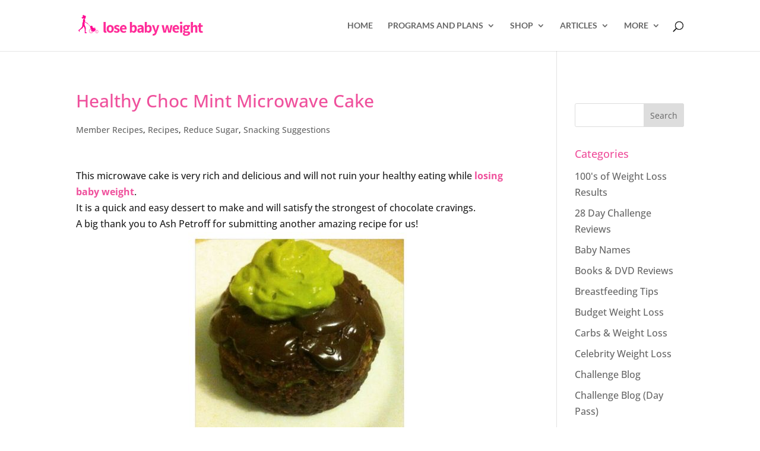

--- FILE ---
content_type: text/html; charset=UTF-8
request_url: https://www.losebabyweight.com.au/healthy-choc-mint-microwave-cake/
body_size: 34182
content:
<!DOCTYPE html>
<html lang="en-AU">
<head>
	<meta charset="UTF-8" />
<script type="8929df6ca6367ddadde9cb1c-text/javascript">
/* <![CDATA[ */
var gform;gform||(document.addEventListener("gform_main_scripts_loaded",function(){gform.scriptsLoaded=!0}),document.addEventListener("gform/theme/scripts_loaded",function(){gform.themeScriptsLoaded=!0}),window.addEventListener("DOMContentLoaded",function(){gform.domLoaded=!0}),gform={domLoaded:!1,scriptsLoaded:!1,themeScriptsLoaded:!1,isFormEditor:()=>"function"==typeof InitializeEditor,callIfLoaded:function(o){return!(!gform.domLoaded||!gform.scriptsLoaded||!gform.themeScriptsLoaded&&!gform.isFormEditor()||(gform.isFormEditor()&&console.warn("The use of gform.initializeOnLoaded() is deprecated in the form editor context and will be removed in Gravity Forms 3.1."),o(),0))},initializeOnLoaded:function(o){gform.callIfLoaded(o)||(document.addEventListener("gform_main_scripts_loaded",()=>{gform.scriptsLoaded=!0,gform.callIfLoaded(o)}),document.addEventListener("gform/theme/scripts_loaded",()=>{gform.themeScriptsLoaded=!0,gform.callIfLoaded(o)}),window.addEventListener("DOMContentLoaded",()=>{gform.domLoaded=!0,gform.callIfLoaded(o)}))},hooks:{action:{},filter:{}},addAction:function(o,r,e,t){gform.addHook("action",o,r,e,t)},addFilter:function(o,r,e,t){gform.addHook("filter",o,r,e,t)},doAction:function(o){gform.doHook("action",o,arguments)},applyFilters:function(o){return gform.doHook("filter",o,arguments)},removeAction:function(o,r){gform.removeHook("action",o,r)},removeFilter:function(o,r,e){gform.removeHook("filter",o,r,e)},addHook:function(o,r,e,t,n){null==gform.hooks[o][r]&&(gform.hooks[o][r]=[]);var d=gform.hooks[o][r];null==n&&(n=r+"_"+d.length),gform.hooks[o][r].push({tag:n,callable:e,priority:t=null==t?10:t})},doHook:function(r,o,e){var t;if(e=Array.prototype.slice.call(e,1),null!=gform.hooks[r][o]&&((o=gform.hooks[r][o]).sort(function(o,r){return o.priority-r.priority}),o.forEach(function(o){"function"!=typeof(t=o.callable)&&(t=window[t]),"action"==r?t.apply(null,e):e[0]=t.apply(null,e)})),"filter"==r)return e[0]},removeHook:function(o,r,t,n){var e;null!=gform.hooks[o][r]&&(e=(e=gform.hooks[o][r]).filter(function(o,r,e){return!!(null!=n&&n!=o.tag||null!=t&&t!=o.priority)}),gform.hooks[o][r]=e)}});
/* ]]> */
</script>

<meta http-equiv="X-UA-Compatible" content="IE=edge">
	<link rel="pingback" href="https://www.losebabyweight.com.au/xmlrpc.php" />

	<script type="8929df6ca6367ddadde9cb1c-text/javascript">
		document.documentElement.className = 'js';
	</script>

	<meta name='robots' content='index, follow, max-image-preview:large, max-snippet:-1, max-video-preview:-1' />
<script type="8929df6ca6367ddadde9cb1c-text/javascript">
			let jqueryParams=[],jQuery=function(r){return jqueryParams=[...jqueryParams,r],jQuery},$=function(r){return jqueryParams=[...jqueryParams,r],$};window.jQuery=jQuery,window.$=jQuery;let customHeadScripts=!1;jQuery.fn=jQuery.prototype={},$.fn=jQuery.prototype={},jQuery.noConflict=function(r){if(window.jQuery)return jQuery=window.jQuery,$=window.jQuery,customHeadScripts=!0,jQuery.noConflict},jQuery.ready=function(r){jqueryParams=[...jqueryParams,r]},$.ready=function(r){jqueryParams=[...jqueryParams,r]},jQuery.load=function(r){jqueryParams=[...jqueryParams,r]},$.load=function(r){jqueryParams=[...jqueryParams,r]},jQuery.fn.ready=function(r){jqueryParams=[...jqueryParams,r]},$.fn.ready=function(r){jqueryParams=[...jqueryParams,r]};</script>
	<!-- This site is optimized with the Yoast SEO Premium plugin v26.8 (Yoast SEO v26.8) - https://yoast.com/product/yoast-seo-premium-wordpress/ -->
	<title>Healthy Choc Mint Microwave Cake - Lose Baby Weight</title>
<link data-rocket-preload as="style" href="https://fonts.googleapis.com/css?family=Open%20Sans%3A300%2Cregular%2C500%2C600%2C700%2C800%2C300italic%2Citalic%2C500italic%2C600italic%2C700italic%2C800italic%7CLato%3A100%2C100italic%2C300%2C300italic%2Cregular%2Citalic%2C700%2C700italic%2C900%2C900italic&#038;subset=latin%2Clatin-ext&#038;display=swap" rel="preload">
<script src="/cdn-cgi/scripts/7d0fa10a/cloudflare-static/rocket-loader.min.js" data-cf-settings="8929df6ca6367ddadde9cb1c-|49"></script><link href="https://fonts.googleapis.com/css?family=Open%20Sans%3A300%2Cregular%2C500%2C600%2C700%2C800%2C300italic%2Citalic%2C500italic%2C600italic%2C700italic%2C800italic%7CLato%3A100%2C100italic%2C300%2C300italic%2Cregular%2Citalic%2C700%2C700italic%2C900%2C900italic&#038;subset=latin%2Clatin-ext&#038;display=swap" media="print" onload="this.media=&#039;all&#039;" rel="stylesheet">
<style id="wpr-usedcss">.gform_anchor:focus-visible{outline:0}.field_sublabel_above .ginput_complex{align-items:flex-end}:where(.wp-block-button__link){border-radius:9999px;box-shadow:none;padding:calc(.667em + 2px) calc(1.333em + 2px);text-decoration:none}:where(.wp-block-calendar table:not(.has-background) th){background:#ddd}.wp-block-columns{align-items:normal!important;box-sizing:border-box;display:flex;flex-wrap:wrap!important}@media (min-width:782px){.wp-block-columns{flex-wrap:nowrap!important}}@media (max-width:781px){.wp-block-columns:not(.is-not-stacked-on-mobile)>.wp-block-column{flex-basis:100%!important}}@media (min-width:782px){.wp-block-columns:not(.is-not-stacked-on-mobile)>.wp-block-column{flex-basis:0;flex-grow:1}}:where(.wp-block-columns){margin-bottom:1.75em}:where(.wp-block-columns.has-background){padding:1.25em 2.375em}.wp-block-column{flex-grow:1;min-width:0;overflow-wrap:break-word;word-break:break-word}:where(.wp-block-post-comments input[type=submit]){border:none}:where(.wp-block-cover-image:not(.has-text-color)),:where(.wp-block-cover:not(.has-text-color)){color:#fff}:where(.wp-block-cover-image.is-light:not(.has-text-color)),:where(.wp-block-cover.is-light:not(.has-text-color)){color:#000}:where(.wp-block-file){margin-bottom:1.5em}:where(.wp-block-file__button){border-radius:2em;display:inline-block;padding:.5em 1em}:where(.wp-block-file__button):is(a):active,:where(.wp-block-file__button):is(a):focus,:where(.wp-block-file__button):is(a):hover,:where(.wp-block-file__button):is(a):visited{box-shadow:none;color:#fff;opacity:.85;text-decoration:none}:where(.wp-block-latest-comments:not([style*=line-height] .wp-block-latest-comments__comment)){line-height:1.1}:where(.wp-block-latest-comments:not([style*=line-height] .wp-block-latest-comments__comment-excerpt p)){line-height:1.8}ul{box-sizing:border-box}:where(.wp-block-navigation.has-background .wp-block-navigation-item a:not(.wp-element-button)),:where(.wp-block-navigation.has-background .wp-block-navigation-submenu a:not(.wp-element-button)){padding:.5em 1em}:where(.wp-block-navigation .wp-block-navigation__submenu-container .wp-block-navigation-item a:not(.wp-element-button)),:where(.wp-block-navigation .wp-block-navigation__submenu-container .wp-block-navigation-submenu a:not(.wp-element-button)),:where(.wp-block-navigation .wp-block-navigation__submenu-container .wp-block-navigation-submenu button.wp-block-navigation-item__content),:where(.wp-block-navigation .wp-block-navigation__submenu-container .wp-block-pages-list__item button.wp-block-navigation-item__content){padding:.5em 1em}:where(p.has-text-color:not(.has-link-color)) a{color:inherit}:where(.wp-block-post-excerpt){margin-bottom:var(--wp--style--block-gap);margin-top:var(--wp--style--block-gap)}:where(.wp-block-preformatted.has-background){padding:1.25em 2.375em}:where(.wp-block-pullquote){margin:0 0 1em}:where(.wp-block-search__button){border:1px solid #ccc;padding:6px 10px}:where(.wp-block-search__button-inside .wp-block-search__inside-wrapper){border:1px solid #949494;box-sizing:border-box;padding:4px}:where(.wp-block-search__button-inside .wp-block-search__inside-wrapper) .wp-block-search__input{border:none;border-radius:0;padding:0 4px}:where(.wp-block-search__button-inside .wp-block-search__inside-wrapper) .wp-block-search__input:focus{outline:0}:where(.wp-block-search__button-inside .wp-block-search__inside-wrapper) :where(.wp-block-search__button){padding:4px 8px}:where(.wp-block-term-description){margin-bottom:var(--wp--style--block-gap);margin-top:var(--wp--style--block-gap)}:where(pre.wp-block-verse){font-family:inherit}.entry-content{counter-reset:footnotes}:root{--wp--preset--font-size--normal:16px;--wp--preset--font-size--huge:42px}.aligncenter{clear:both}.screen-reader-text{clip:rect(1px,1px,1px,1px);word-wrap:normal!important;border:0;-webkit-clip-path:inset(50%);clip-path:inset(50%);height:1px;margin:-1px;overflow:hidden;padding:0;position:absolute;width:1px}.screen-reader-text:focus{clip:auto!important;background-color:#ddd;-webkit-clip-path:none;clip-path:none;color:#444;display:block;font-size:1em;height:auto;left:5px;line-height:normal;padding:15px 23px 14px;text-decoration:none;top:5px;width:auto;z-index:100000}html :where(.has-border-color){border-style:solid}html :where([style*=border-top-color]){border-top-style:solid}html :where([style*=border-right-color]){border-right-style:solid}html :where([style*=border-bottom-color]){border-bottom-style:solid}html :where([style*=border-left-color]){border-left-style:solid}html :where([style*=border-width]){border-style:solid}html :where([style*=border-top-width]){border-top-style:solid}html :where([style*=border-right-width]){border-right-style:solid}html :where([style*=border-bottom-width]){border-bottom-style:solid}html :where([style*=border-left-width]){border-left-style:solid}html :where(img[class*=wp-image-]){height:auto;max-width:100%}:where(figure){margin:0 0 1em}html :where(.is-position-sticky){--wp-admin--admin-bar--position-offset:var(--wp-admin--admin-bar--height,0px)}@media screen and (max-width:600px){html :where(.is-position-sticky){--wp-admin--admin-bar--position-offset:0px}}:where(.wp-block-group.has-background){padding:1.25em 2.375em}body{--wp--preset--color--black:#000000;--wp--preset--color--cyan-bluish-gray:#abb8c3;--wp--preset--color--white:#ffffff;--wp--preset--color--pale-pink:#f78da7;--wp--preset--color--vivid-red:#cf2e2e;--wp--preset--color--luminous-vivid-orange:#ff6900;--wp--preset--color--luminous-vivid-amber:#fcb900;--wp--preset--color--light-green-cyan:#7bdcb5;--wp--preset--color--vivid-green-cyan:#00d084;--wp--preset--color--pale-cyan-blue:#8ed1fc;--wp--preset--color--vivid-cyan-blue:#0693e3;--wp--preset--color--vivid-purple:#9b51e0;--wp--preset--gradient--vivid-cyan-blue-to-vivid-purple:linear-gradient(135deg,rgba(6, 147, 227, 1) 0%,rgb(155, 81, 224) 100%);--wp--preset--gradient--light-green-cyan-to-vivid-green-cyan:linear-gradient(135deg,rgb(122, 220, 180) 0%,rgb(0, 208, 130) 100%);--wp--preset--gradient--luminous-vivid-amber-to-luminous-vivid-orange:linear-gradient(135deg,rgba(252, 185, 0, 1) 0%,rgba(255, 105, 0, 1) 100%);--wp--preset--gradient--luminous-vivid-orange-to-vivid-red:linear-gradient(135deg,rgba(255, 105, 0, 1) 0%,rgb(207, 46, 46) 100%);--wp--preset--gradient--very-light-gray-to-cyan-bluish-gray:linear-gradient(135deg,rgb(238, 238, 238) 0%,rgb(169, 184, 195) 100%);--wp--preset--gradient--cool-to-warm-spectrum:linear-gradient(135deg,rgb(74, 234, 220) 0%,rgb(151, 120, 209) 20%,rgb(207, 42, 186) 40%,rgb(238, 44, 130) 60%,rgb(251, 105, 98) 80%,rgb(254, 248, 76) 100%);--wp--preset--gradient--blush-light-purple:linear-gradient(135deg,rgb(255, 206, 236) 0%,rgb(152, 150, 240) 100%);--wp--preset--gradient--blush-bordeaux:linear-gradient(135deg,rgb(254, 205, 165) 0%,rgb(254, 45, 45) 50%,rgb(107, 0, 62) 100%);--wp--preset--gradient--luminous-dusk:linear-gradient(135deg,rgb(255, 203, 112) 0%,rgb(199, 81, 192) 50%,rgb(65, 88, 208) 100%);--wp--preset--gradient--pale-ocean:linear-gradient(135deg,rgb(255, 245, 203) 0%,rgb(182, 227, 212) 50%,rgb(51, 167, 181) 100%);--wp--preset--gradient--electric-grass:linear-gradient(135deg,rgb(202, 248, 128) 0%,rgb(113, 206, 126) 100%);--wp--preset--gradient--midnight:linear-gradient(135deg,rgb(2, 3, 129) 0%,rgb(40, 116, 252) 100%);--wp--preset--font-size--small:13px;--wp--preset--font-size--medium:20px;--wp--preset--font-size--large:36px;--wp--preset--font-size--x-large:42px;--wp--preset--spacing--20:0.44rem;--wp--preset--spacing--30:0.67rem;--wp--preset--spacing--40:1rem;--wp--preset--spacing--50:1.5rem;--wp--preset--spacing--60:2.25rem;--wp--preset--spacing--70:3.38rem;--wp--preset--spacing--80:5.06rem;--wp--preset--shadow--natural:6px 6px 9px rgba(0, 0, 0, .2);--wp--preset--shadow--deep:12px 12px 50px rgba(0, 0, 0, .4);--wp--preset--shadow--sharp:6px 6px 0px rgba(0, 0, 0, .2);--wp--preset--shadow--outlined:6px 6px 0px -3px rgba(255, 255, 255, 1),6px 6px rgba(0, 0, 0, 1);--wp--preset--shadow--crisp:6px 6px 0px rgba(0, 0, 0, 1)}body{margin:0;--wp--style--global--content-size:823px;--wp--style--global--wide-size:1080px}:where(.is-layout-flex){gap:.5em}:where(.is-layout-grid){gap:.5em}body .is-layout-flow>.alignleft{float:left;margin-inline-start:0;margin-inline-end:2em}body .is-layout-flow>.aligncenter{margin-left:auto!important;margin-right:auto!important}body .is-layout-flex{display:flex}body .is-layout-flex{flex-wrap:wrap;align-items:center}body .is-layout-flex>*{margin:0}body{padding-top:0;padding-right:0;padding-bottom:0;padding-left:0}a:where(:not(.wp-element-button)){text-decoration:underline}:where(.wp-block-post-template.is-layout-flex){gap:1.25em}:where(.wp-block-post-template.is-layout-grid){gap:1.25em}:where(.wp-block-columns.is-layout-flex){gap:2em}:where(.wp-block-columns.is-layout-grid){gap:2em}@font-face{font-family:Lato;font-style:normal;font-weight:400;font-display:swap;src:url(https://fonts.gstatic.com/s/lato/v24/S6uyw4BMUTPHjx4wXg.woff2) format('woff2');unicode-range:U+0000-00FF,U+0131,U+0152-0153,U+02BB-02BC,U+02C6,U+02DA,U+02DC,U+0304,U+0308,U+0329,U+2000-206F,U+2074,U+20AC,U+2122,U+2191,U+2193,U+2212,U+2215,U+FEFF,U+FFFD}@font-face{font-family:Lato;font-style:normal;font-weight:700;font-display:swap;src:url(https://fonts.gstatic.com/s/lato/v24/S6u9w4BMUTPHh6UVSwiPGQ.woff2) format('woff2');unicode-range:U+0000-00FF,U+0131,U+0152-0153,U+02BB-02BC,U+02C6,U+02DA,U+02DC,U+0304,U+0308,U+0329,U+2000-206F,U+2074,U+20AC,U+2122,U+2191,U+2193,U+2212,U+2215,U+FEFF,U+FFFD}@font-face{font-family:'Open Sans';font-style:italic;font-weight:300;font-stretch:100%;font-display:swap;src:url(https://fonts.gstatic.com/s/opensans/v40/memtYaGs126MiZpBA-UFUIcVXSCEkx2cmqvXlWqWuU6F.woff2) format('woff2');unicode-range:U+0000-00FF,U+0131,U+0152-0153,U+02BB-02BC,U+02C6,U+02DA,U+02DC,U+0304,U+0308,U+0329,U+2000-206F,U+2074,U+20AC,U+2122,U+2191,U+2193,U+2212,U+2215,U+FEFF,U+FFFD}@font-face{font-family:'Open Sans';font-style:italic;font-weight:400;font-stretch:100%;font-display:swap;src:url(https://fonts.gstatic.com/s/opensans/v40/memtYaGs126MiZpBA-UFUIcVXSCEkx2cmqvXlWqWuU6F.woff2) format('woff2');unicode-range:U+0000-00FF,U+0131,U+0152-0153,U+02BB-02BC,U+02C6,U+02DA,U+02DC,U+0304,U+0308,U+0329,U+2000-206F,U+2074,U+20AC,U+2122,U+2191,U+2193,U+2212,U+2215,U+FEFF,U+FFFD}@font-face{font-family:'Open Sans';font-style:italic;font-weight:500;font-stretch:100%;font-display:swap;src:url(https://fonts.gstatic.com/s/opensans/v40/memtYaGs126MiZpBA-UFUIcVXSCEkx2cmqvXlWqWuU6F.woff2) format('woff2');unicode-range:U+0000-00FF,U+0131,U+0152-0153,U+02BB-02BC,U+02C6,U+02DA,U+02DC,U+0304,U+0308,U+0329,U+2000-206F,U+2074,U+20AC,U+2122,U+2191,U+2193,U+2212,U+2215,U+FEFF,U+FFFD}@font-face{font-family:'Open Sans';font-style:italic;font-weight:600;font-stretch:100%;font-display:swap;src:url(https://fonts.gstatic.com/s/opensans/v40/memtYaGs126MiZpBA-UFUIcVXSCEkx2cmqvXlWqWuU6F.woff2) format('woff2');unicode-range:U+0000-00FF,U+0131,U+0152-0153,U+02BB-02BC,U+02C6,U+02DA,U+02DC,U+0304,U+0308,U+0329,U+2000-206F,U+2074,U+20AC,U+2122,U+2191,U+2193,U+2212,U+2215,U+FEFF,U+FFFD}@font-face{font-family:'Open Sans';font-style:italic;font-weight:700;font-stretch:100%;font-display:swap;src:url(https://fonts.gstatic.com/s/opensans/v40/memtYaGs126MiZpBA-UFUIcVXSCEkx2cmqvXlWqWuU6F.woff2) format('woff2');unicode-range:U+0000-00FF,U+0131,U+0152-0153,U+02BB-02BC,U+02C6,U+02DA,U+02DC,U+0304,U+0308,U+0329,U+2000-206F,U+2074,U+20AC,U+2122,U+2191,U+2193,U+2212,U+2215,U+FEFF,U+FFFD}@font-face{font-family:'Open Sans';font-style:italic;font-weight:800;font-stretch:100%;font-display:swap;src:url(https://fonts.gstatic.com/s/opensans/v40/memtYaGs126MiZpBA-UFUIcVXSCEkx2cmqvXlWqWuU6F.woff2) format('woff2');unicode-range:U+0000-00FF,U+0131,U+0152-0153,U+02BB-02BC,U+02C6,U+02DA,U+02DC,U+0304,U+0308,U+0329,U+2000-206F,U+2074,U+20AC,U+2122,U+2191,U+2193,U+2212,U+2215,U+FEFF,U+FFFD}@font-face{font-family:'Open Sans';font-style:normal;font-weight:300;font-stretch:100%;font-display:swap;src:url(https://fonts.gstatic.com/s/opensans/v40/memvYaGs126MiZpBA-UvWbX2vVnXBbObj2OVTUGmu1aB.woff2) format('woff2');unicode-range:U+0001-000C,U+000E-001F,U+007F-009F,U+20DD-20E0,U+20E2-20E4,U+2150-218F,U+2190,U+2192,U+2194-2199,U+21AF,U+21E6-21F0,U+21F3,U+2218-2219,U+2299,U+22C4-22C6,U+2300-243F,U+2440-244A,U+2460-24FF,U+25A0-27BF,U+2800-28FF,U+2921-2922,U+2981,U+29BF,U+29EB,U+2B00-2BFF,U+4DC0-4DFF,U+FFF9-FFFB,U+10140-1018E,U+10190-1019C,U+101A0,U+101D0-101FD,U+102E0-102FB,U+10E60-10E7E,U+1D2C0-1D2D3,U+1D2E0-1D37F,U+1F000-1F0FF,U+1F100-1F1AD,U+1F1E6-1F1FF,U+1F30D-1F30F,U+1F315,U+1F31C,U+1F31E,U+1F320-1F32C,U+1F336,U+1F378,U+1F37D,U+1F382,U+1F393-1F39F,U+1F3A7-1F3A8,U+1F3AC-1F3AF,U+1F3C2,U+1F3C4-1F3C6,U+1F3CA-1F3CE,U+1F3D4-1F3E0,U+1F3ED,U+1F3F1-1F3F3,U+1F3F5-1F3F7,U+1F408,U+1F415,U+1F41F,U+1F426,U+1F43F,U+1F441-1F442,U+1F444,U+1F446-1F449,U+1F44C-1F44E,U+1F453,U+1F46A,U+1F47D,U+1F4A3,U+1F4B0,U+1F4B3,U+1F4B9,U+1F4BB,U+1F4BF,U+1F4C8-1F4CB,U+1F4D6,U+1F4DA,U+1F4DF,U+1F4E3-1F4E6,U+1F4EA-1F4ED,U+1F4F7,U+1F4F9-1F4FB,U+1F4FD-1F4FE,U+1F503,U+1F507-1F50B,U+1F50D,U+1F512-1F513,U+1F53E-1F54A,U+1F54F-1F5FA,U+1F610,U+1F650-1F67F,U+1F687,U+1F68D,U+1F691,U+1F694,U+1F698,U+1F6AD,U+1F6B2,U+1F6B9-1F6BA,U+1F6BC,U+1F6C6-1F6CF,U+1F6D3-1F6D7,U+1F6E0-1F6EA,U+1F6F0-1F6F3,U+1F6F7-1F6FC,U+1F700-1F7FF,U+1F800-1F80B,U+1F810-1F847,U+1F850-1F859,U+1F860-1F887,U+1F890-1F8AD,U+1F8B0-1F8B1,U+1F900-1F90B,U+1F93B,U+1F946,U+1F984,U+1F996,U+1F9E9,U+1FA00-1FA6F,U+1FA70-1FA7C,U+1FA80-1FA88,U+1FA90-1FABD,U+1FABF-1FAC5,U+1FACE-1FADB,U+1FAE0-1FAE8,U+1FAF0-1FAF8,U+1FB00-1FBFF}@font-face{font-family:'Open Sans';font-style:normal;font-weight:300;font-stretch:100%;font-display:swap;src:url(https://fonts.gstatic.com/s/opensans/v40/memvYaGs126MiZpBA-UvWbX2vVnXBbObj2OVTS-muw.woff2) format('woff2');unicode-range:U+0000-00FF,U+0131,U+0152-0153,U+02BB-02BC,U+02C6,U+02DA,U+02DC,U+0304,U+0308,U+0329,U+2000-206F,U+2074,U+20AC,U+2122,U+2191,U+2193,U+2212,U+2215,U+FEFF,U+FFFD}@font-face{font-family:'Open Sans';font-style:normal;font-weight:400;font-stretch:100%;font-display:swap;src:url(https://fonts.gstatic.com/s/opensans/v40/memvYaGs126MiZpBA-UvWbX2vVnXBbObj2OVTUGmu1aB.woff2) format('woff2');unicode-range:U+0001-000C,U+000E-001F,U+007F-009F,U+20DD-20E0,U+20E2-20E4,U+2150-218F,U+2190,U+2192,U+2194-2199,U+21AF,U+21E6-21F0,U+21F3,U+2218-2219,U+2299,U+22C4-22C6,U+2300-243F,U+2440-244A,U+2460-24FF,U+25A0-27BF,U+2800-28FF,U+2921-2922,U+2981,U+29BF,U+29EB,U+2B00-2BFF,U+4DC0-4DFF,U+FFF9-FFFB,U+10140-1018E,U+10190-1019C,U+101A0,U+101D0-101FD,U+102E0-102FB,U+10E60-10E7E,U+1D2C0-1D2D3,U+1D2E0-1D37F,U+1F000-1F0FF,U+1F100-1F1AD,U+1F1E6-1F1FF,U+1F30D-1F30F,U+1F315,U+1F31C,U+1F31E,U+1F320-1F32C,U+1F336,U+1F378,U+1F37D,U+1F382,U+1F393-1F39F,U+1F3A7-1F3A8,U+1F3AC-1F3AF,U+1F3C2,U+1F3C4-1F3C6,U+1F3CA-1F3CE,U+1F3D4-1F3E0,U+1F3ED,U+1F3F1-1F3F3,U+1F3F5-1F3F7,U+1F408,U+1F415,U+1F41F,U+1F426,U+1F43F,U+1F441-1F442,U+1F444,U+1F446-1F449,U+1F44C-1F44E,U+1F453,U+1F46A,U+1F47D,U+1F4A3,U+1F4B0,U+1F4B3,U+1F4B9,U+1F4BB,U+1F4BF,U+1F4C8-1F4CB,U+1F4D6,U+1F4DA,U+1F4DF,U+1F4E3-1F4E6,U+1F4EA-1F4ED,U+1F4F7,U+1F4F9-1F4FB,U+1F4FD-1F4FE,U+1F503,U+1F507-1F50B,U+1F50D,U+1F512-1F513,U+1F53E-1F54A,U+1F54F-1F5FA,U+1F610,U+1F650-1F67F,U+1F687,U+1F68D,U+1F691,U+1F694,U+1F698,U+1F6AD,U+1F6B2,U+1F6B9-1F6BA,U+1F6BC,U+1F6C6-1F6CF,U+1F6D3-1F6D7,U+1F6E0-1F6EA,U+1F6F0-1F6F3,U+1F6F7-1F6FC,U+1F700-1F7FF,U+1F800-1F80B,U+1F810-1F847,U+1F850-1F859,U+1F860-1F887,U+1F890-1F8AD,U+1F8B0-1F8B1,U+1F900-1F90B,U+1F93B,U+1F946,U+1F984,U+1F996,U+1F9E9,U+1FA00-1FA6F,U+1FA70-1FA7C,U+1FA80-1FA88,U+1FA90-1FABD,U+1FABF-1FAC5,U+1FACE-1FADB,U+1FAE0-1FAE8,U+1FAF0-1FAF8,U+1FB00-1FBFF}@font-face{font-family:'Open Sans';font-style:normal;font-weight:400;font-stretch:100%;font-display:swap;src:url(https://fonts.gstatic.com/s/opensans/v40/memvYaGs126MiZpBA-UvWbX2vVnXBbObj2OVTS-muw.woff2) format('woff2');unicode-range:U+0000-00FF,U+0131,U+0152-0153,U+02BB-02BC,U+02C6,U+02DA,U+02DC,U+0304,U+0308,U+0329,U+2000-206F,U+2074,U+20AC,U+2122,U+2191,U+2193,U+2212,U+2215,U+FEFF,U+FFFD}@font-face{font-family:'Open Sans';font-style:normal;font-weight:500;font-stretch:100%;font-display:swap;src:url(https://fonts.gstatic.com/s/opensans/v40/memvYaGs126MiZpBA-UvWbX2vVnXBbObj2OVTUGmu1aB.woff2) format('woff2');unicode-range:U+0001-000C,U+000E-001F,U+007F-009F,U+20DD-20E0,U+20E2-20E4,U+2150-218F,U+2190,U+2192,U+2194-2199,U+21AF,U+21E6-21F0,U+21F3,U+2218-2219,U+2299,U+22C4-22C6,U+2300-243F,U+2440-244A,U+2460-24FF,U+25A0-27BF,U+2800-28FF,U+2921-2922,U+2981,U+29BF,U+29EB,U+2B00-2BFF,U+4DC0-4DFF,U+FFF9-FFFB,U+10140-1018E,U+10190-1019C,U+101A0,U+101D0-101FD,U+102E0-102FB,U+10E60-10E7E,U+1D2C0-1D2D3,U+1D2E0-1D37F,U+1F000-1F0FF,U+1F100-1F1AD,U+1F1E6-1F1FF,U+1F30D-1F30F,U+1F315,U+1F31C,U+1F31E,U+1F320-1F32C,U+1F336,U+1F378,U+1F37D,U+1F382,U+1F393-1F39F,U+1F3A7-1F3A8,U+1F3AC-1F3AF,U+1F3C2,U+1F3C4-1F3C6,U+1F3CA-1F3CE,U+1F3D4-1F3E0,U+1F3ED,U+1F3F1-1F3F3,U+1F3F5-1F3F7,U+1F408,U+1F415,U+1F41F,U+1F426,U+1F43F,U+1F441-1F442,U+1F444,U+1F446-1F449,U+1F44C-1F44E,U+1F453,U+1F46A,U+1F47D,U+1F4A3,U+1F4B0,U+1F4B3,U+1F4B9,U+1F4BB,U+1F4BF,U+1F4C8-1F4CB,U+1F4D6,U+1F4DA,U+1F4DF,U+1F4E3-1F4E6,U+1F4EA-1F4ED,U+1F4F7,U+1F4F9-1F4FB,U+1F4FD-1F4FE,U+1F503,U+1F507-1F50B,U+1F50D,U+1F512-1F513,U+1F53E-1F54A,U+1F54F-1F5FA,U+1F610,U+1F650-1F67F,U+1F687,U+1F68D,U+1F691,U+1F694,U+1F698,U+1F6AD,U+1F6B2,U+1F6B9-1F6BA,U+1F6BC,U+1F6C6-1F6CF,U+1F6D3-1F6D7,U+1F6E0-1F6EA,U+1F6F0-1F6F3,U+1F6F7-1F6FC,U+1F700-1F7FF,U+1F800-1F80B,U+1F810-1F847,U+1F850-1F859,U+1F860-1F887,U+1F890-1F8AD,U+1F8B0-1F8B1,U+1F900-1F90B,U+1F93B,U+1F946,U+1F984,U+1F996,U+1F9E9,U+1FA00-1FA6F,U+1FA70-1FA7C,U+1FA80-1FA88,U+1FA90-1FABD,U+1FABF-1FAC5,U+1FACE-1FADB,U+1FAE0-1FAE8,U+1FAF0-1FAF8,U+1FB00-1FBFF}@font-face{font-family:'Open Sans';font-style:normal;font-weight:500;font-stretch:100%;font-display:swap;src:url(https://fonts.gstatic.com/s/opensans/v40/memvYaGs126MiZpBA-UvWbX2vVnXBbObj2OVTS-muw.woff2) format('woff2');unicode-range:U+0000-00FF,U+0131,U+0152-0153,U+02BB-02BC,U+02C6,U+02DA,U+02DC,U+0304,U+0308,U+0329,U+2000-206F,U+2074,U+20AC,U+2122,U+2191,U+2193,U+2212,U+2215,U+FEFF,U+FFFD}@font-face{font-family:'Open Sans';font-style:normal;font-weight:600;font-stretch:100%;font-display:swap;src:url(https://fonts.gstatic.com/s/opensans/v40/memvYaGs126MiZpBA-UvWbX2vVnXBbObj2OVTUGmu1aB.woff2) format('woff2');unicode-range:U+0001-000C,U+000E-001F,U+007F-009F,U+20DD-20E0,U+20E2-20E4,U+2150-218F,U+2190,U+2192,U+2194-2199,U+21AF,U+21E6-21F0,U+21F3,U+2218-2219,U+2299,U+22C4-22C6,U+2300-243F,U+2440-244A,U+2460-24FF,U+25A0-27BF,U+2800-28FF,U+2921-2922,U+2981,U+29BF,U+29EB,U+2B00-2BFF,U+4DC0-4DFF,U+FFF9-FFFB,U+10140-1018E,U+10190-1019C,U+101A0,U+101D0-101FD,U+102E0-102FB,U+10E60-10E7E,U+1D2C0-1D2D3,U+1D2E0-1D37F,U+1F000-1F0FF,U+1F100-1F1AD,U+1F1E6-1F1FF,U+1F30D-1F30F,U+1F315,U+1F31C,U+1F31E,U+1F320-1F32C,U+1F336,U+1F378,U+1F37D,U+1F382,U+1F393-1F39F,U+1F3A7-1F3A8,U+1F3AC-1F3AF,U+1F3C2,U+1F3C4-1F3C6,U+1F3CA-1F3CE,U+1F3D4-1F3E0,U+1F3ED,U+1F3F1-1F3F3,U+1F3F5-1F3F7,U+1F408,U+1F415,U+1F41F,U+1F426,U+1F43F,U+1F441-1F442,U+1F444,U+1F446-1F449,U+1F44C-1F44E,U+1F453,U+1F46A,U+1F47D,U+1F4A3,U+1F4B0,U+1F4B3,U+1F4B9,U+1F4BB,U+1F4BF,U+1F4C8-1F4CB,U+1F4D6,U+1F4DA,U+1F4DF,U+1F4E3-1F4E6,U+1F4EA-1F4ED,U+1F4F7,U+1F4F9-1F4FB,U+1F4FD-1F4FE,U+1F503,U+1F507-1F50B,U+1F50D,U+1F512-1F513,U+1F53E-1F54A,U+1F54F-1F5FA,U+1F610,U+1F650-1F67F,U+1F687,U+1F68D,U+1F691,U+1F694,U+1F698,U+1F6AD,U+1F6B2,U+1F6B9-1F6BA,U+1F6BC,U+1F6C6-1F6CF,U+1F6D3-1F6D7,U+1F6E0-1F6EA,U+1F6F0-1F6F3,U+1F6F7-1F6FC,U+1F700-1F7FF,U+1F800-1F80B,U+1F810-1F847,U+1F850-1F859,U+1F860-1F887,U+1F890-1F8AD,U+1F8B0-1F8B1,U+1F900-1F90B,U+1F93B,U+1F946,U+1F984,U+1F996,U+1F9E9,U+1FA00-1FA6F,U+1FA70-1FA7C,U+1FA80-1FA88,U+1FA90-1FABD,U+1FABF-1FAC5,U+1FACE-1FADB,U+1FAE0-1FAE8,U+1FAF0-1FAF8,U+1FB00-1FBFF}@font-face{font-family:'Open Sans';font-style:normal;font-weight:600;font-stretch:100%;font-display:swap;src:url(https://fonts.gstatic.com/s/opensans/v40/memvYaGs126MiZpBA-UvWbX2vVnXBbObj2OVTS-muw.woff2) format('woff2');unicode-range:U+0000-00FF,U+0131,U+0152-0153,U+02BB-02BC,U+02C6,U+02DA,U+02DC,U+0304,U+0308,U+0329,U+2000-206F,U+2074,U+20AC,U+2122,U+2191,U+2193,U+2212,U+2215,U+FEFF,U+FFFD}@font-face{font-family:'Open Sans';font-style:normal;font-weight:700;font-stretch:100%;font-display:swap;src:url(https://fonts.gstatic.com/s/opensans/v40/memvYaGs126MiZpBA-UvWbX2vVnXBbObj2OVTUGmu1aB.woff2) format('woff2');unicode-range:U+0001-000C,U+000E-001F,U+007F-009F,U+20DD-20E0,U+20E2-20E4,U+2150-218F,U+2190,U+2192,U+2194-2199,U+21AF,U+21E6-21F0,U+21F3,U+2218-2219,U+2299,U+22C4-22C6,U+2300-243F,U+2440-244A,U+2460-24FF,U+25A0-27BF,U+2800-28FF,U+2921-2922,U+2981,U+29BF,U+29EB,U+2B00-2BFF,U+4DC0-4DFF,U+FFF9-FFFB,U+10140-1018E,U+10190-1019C,U+101A0,U+101D0-101FD,U+102E0-102FB,U+10E60-10E7E,U+1D2C0-1D2D3,U+1D2E0-1D37F,U+1F000-1F0FF,U+1F100-1F1AD,U+1F1E6-1F1FF,U+1F30D-1F30F,U+1F315,U+1F31C,U+1F31E,U+1F320-1F32C,U+1F336,U+1F378,U+1F37D,U+1F382,U+1F393-1F39F,U+1F3A7-1F3A8,U+1F3AC-1F3AF,U+1F3C2,U+1F3C4-1F3C6,U+1F3CA-1F3CE,U+1F3D4-1F3E0,U+1F3ED,U+1F3F1-1F3F3,U+1F3F5-1F3F7,U+1F408,U+1F415,U+1F41F,U+1F426,U+1F43F,U+1F441-1F442,U+1F444,U+1F446-1F449,U+1F44C-1F44E,U+1F453,U+1F46A,U+1F47D,U+1F4A3,U+1F4B0,U+1F4B3,U+1F4B9,U+1F4BB,U+1F4BF,U+1F4C8-1F4CB,U+1F4D6,U+1F4DA,U+1F4DF,U+1F4E3-1F4E6,U+1F4EA-1F4ED,U+1F4F7,U+1F4F9-1F4FB,U+1F4FD-1F4FE,U+1F503,U+1F507-1F50B,U+1F50D,U+1F512-1F513,U+1F53E-1F54A,U+1F54F-1F5FA,U+1F610,U+1F650-1F67F,U+1F687,U+1F68D,U+1F691,U+1F694,U+1F698,U+1F6AD,U+1F6B2,U+1F6B9-1F6BA,U+1F6BC,U+1F6C6-1F6CF,U+1F6D3-1F6D7,U+1F6E0-1F6EA,U+1F6F0-1F6F3,U+1F6F7-1F6FC,U+1F700-1F7FF,U+1F800-1F80B,U+1F810-1F847,U+1F850-1F859,U+1F860-1F887,U+1F890-1F8AD,U+1F8B0-1F8B1,U+1F900-1F90B,U+1F93B,U+1F946,U+1F984,U+1F996,U+1F9E9,U+1FA00-1FA6F,U+1FA70-1FA7C,U+1FA80-1FA88,U+1FA90-1FABD,U+1FABF-1FAC5,U+1FACE-1FADB,U+1FAE0-1FAE8,U+1FAF0-1FAF8,U+1FB00-1FBFF}@font-face{font-family:'Open Sans';font-style:normal;font-weight:700;font-stretch:100%;font-display:swap;src:url(https://fonts.gstatic.com/s/opensans/v40/memvYaGs126MiZpBA-UvWbX2vVnXBbObj2OVTS-muw.woff2) format('woff2');unicode-range:U+0000-00FF,U+0131,U+0152-0153,U+02BB-02BC,U+02C6,U+02DA,U+02DC,U+0304,U+0308,U+0329,U+2000-206F,U+2074,U+20AC,U+2122,U+2191,U+2193,U+2212,U+2215,U+FEFF,U+FFFD}@font-face{font-family:'Open Sans';font-style:normal;font-weight:800;font-stretch:100%;font-display:swap;src:url(https://fonts.gstatic.com/s/opensans/v40/memvYaGs126MiZpBA-UvWbX2vVnXBbObj2OVTUGmu1aB.woff2) format('woff2');unicode-range:U+0001-000C,U+000E-001F,U+007F-009F,U+20DD-20E0,U+20E2-20E4,U+2150-218F,U+2190,U+2192,U+2194-2199,U+21AF,U+21E6-21F0,U+21F3,U+2218-2219,U+2299,U+22C4-22C6,U+2300-243F,U+2440-244A,U+2460-24FF,U+25A0-27BF,U+2800-28FF,U+2921-2922,U+2981,U+29BF,U+29EB,U+2B00-2BFF,U+4DC0-4DFF,U+FFF9-FFFB,U+10140-1018E,U+10190-1019C,U+101A0,U+101D0-101FD,U+102E0-102FB,U+10E60-10E7E,U+1D2C0-1D2D3,U+1D2E0-1D37F,U+1F000-1F0FF,U+1F100-1F1AD,U+1F1E6-1F1FF,U+1F30D-1F30F,U+1F315,U+1F31C,U+1F31E,U+1F320-1F32C,U+1F336,U+1F378,U+1F37D,U+1F382,U+1F393-1F39F,U+1F3A7-1F3A8,U+1F3AC-1F3AF,U+1F3C2,U+1F3C4-1F3C6,U+1F3CA-1F3CE,U+1F3D4-1F3E0,U+1F3ED,U+1F3F1-1F3F3,U+1F3F5-1F3F7,U+1F408,U+1F415,U+1F41F,U+1F426,U+1F43F,U+1F441-1F442,U+1F444,U+1F446-1F449,U+1F44C-1F44E,U+1F453,U+1F46A,U+1F47D,U+1F4A3,U+1F4B0,U+1F4B3,U+1F4B9,U+1F4BB,U+1F4BF,U+1F4C8-1F4CB,U+1F4D6,U+1F4DA,U+1F4DF,U+1F4E3-1F4E6,U+1F4EA-1F4ED,U+1F4F7,U+1F4F9-1F4FB,U+1F4FD-1F4FE,U+1F503,U+1F507-1F50B,U+1F50D,U+1F512-1F513,U+1F53E-1F54A,U+1F54F-1F5FA,U+1F610,U+1F650-1F67F,U+1F687,U+1F68D,U+1F691,U+1F694,U+1F698,U+1F6AD,U+1F6B2,U+1F6B9-1F6BA,U+1F6BC,U+1F6C6-1F6CF,U+1F6D3-1F6D7,U+1F6E0-1F6EA,U+1F6F0-1F6F3,U+1F6F7-1F6FC,U+1F700-1F7FF,U+1F800-1F80B,U+1F810-1F847,U+1F850-1F859,U+1F860-1F887,U+1F890-1F8AD,U+1F8B0-1F8B1,U+1F900-1F90B,U+1F93B,U+1F946,U+1F984,U+1F996,U+1F9E9,U+1FA00-1FA6F,U+1FA70-1FA7C,U+1FA80-1FA88,U+1FA90-1FABD,U+1FABF-1FAC5,U+1FACE-1FADB,U+1FAE0-1FAE8,U+1FAF0-1FAF8,U+1FB00-1FBFF}@font-face{font-family:'Open Sans';font-style:normal;font-weight:800;font-stretch:100%;font-display:swap;src:url(https://fonts.gstatic.com/s/opensans/v40/memvYaGs126MiZpBA-UvWbX2vVnXBbObj2OVTS-muw.woff2) format('woff2');unicode-range:U+0000-00FF,U+0131,U+0152-0153,U+02BB-02BC,U+02C6,U+02DA,U+02DC,U+0304,U+0308,U+0329,U+2000-206F,U+2074,U+20AC,U+2122,U+2191,U+2193,U+2212,U+2215,U+FEFF,U+FFFD}.gform_wrapper.gravity-theme fieldset,.gform_wrapper.gravity-theme legend{background:0 0;padding:0}.gform_wrapper.gravity-theme fieldset{border:none;display:block;margin:0}.gform_wrapper.gravity-theme legend{margin-left:0;margin-right:0}.gform_wrapper.gravity-theme ::-ms-reveal{display:none}.gform_wrapper.gravity-theme .gform_validation_container,body .gform_wrapper.gravity-theme .gform_body .gform_fields .gfield.gform_validation_container,body .gform_wrapper.gravity-theme .gform_fields .gfield.gform_validation_container,body .gform_wrapper.gravity-theme .gform_validation_container{display:none!important;left:-9000px;position:absolute!important}@media only screen and (max-width:641px){.gform_wrapper.gravity-theme input:not([type=radio]):not([type=checkbox]):not([type=image]):not([type=file]){line-height:2;min-height:32px}.gform_wrapper.gravity-theme textarea{line-height:1.5}}.gform_wrapper.gravity-theme .gform_hidden{display:none}.gform_wrapper.gravity-theme .screen-reader-text{clip:rect(1px,1px,1px,1px);word-wrap:normal!important;border:0;-webkit-clip-path:inset(50%);clip-path:inset(50%);height:1px;margin:-1px;overflow:hidden;padding:0;position:absolute;width:1px}.gform_wrapper.gravity-theme button.screen-reader-text:focus{clip:auto;border:0;-webkit-clip-path:none;clip-path:none;height:auto;margin:0;position:static!important;width:auto}.gform_wrapper.gravity-theme .gfield textarea{width:100%}.gform_wrapper.gravity-theme .gfield textarea.large{height:288px}.gform_wrapper.gravity-theme .gfield input{max-width:100%}.gform_wrapper.gravity-theme .gfield input.large{width:100%}.gform_wrapper.gravity-theme *{box-sizing:border-box}.gform_wrapper.gravity-theme .gform_fields{grid-column-gap:2%;-ms-grid-columns:(1fr 2%)[12];grid-row-gap:16px;display:grid;grid-template-columns:repeat(12,1fr);grid-template-rows:repeat(auto-fill,auto);width:100%}.gform_wrapper.gravity-theme .gfield{grid-column:1/-1;min-width:0}.gform_wrapper.gravity-theme .gfield.gfield--width-full{-ms-grid-column-span:12;grid-column:span 12}.gform_wrapper.gravity-theme .field_sublabel_above .ginput_complex{align-items:flex-end}.gform_wrapper.gravity-theme .gfield_label{display:inline-block;font-size:16px;font-weight:700;margin-bottom:8px;padding:0}.gform_wrapper.gravity-theme .ginput_complex label{font-size:15px;padding-top:5px}.gform_wrapper.gravity-theme .gfield_required{color:#c02b0a;display:inline-block;font-size:13.008px;padding-left:.125em}.gform_wrapper.gravity-theme .gfield_required .gfield_required_text{font-style:italic;font-weight:400}.gform_wrapper.gravity-theme [aria-invalid=true]+label,.gform_wrapper.gravity-theme label+[aria-invalid=true]{color:#c02b0a}.gform_wrapper.gravity-theme button.button:disabled{opacity:.6}.gform_wrapper.gravity-theme .gform_footer{display:flex}.gform_wrapper.gravity-theme .gform_footer input{align-self:flex-end}.gform_wrapper.gravity-theme .ginput_complex{display:flex;flex-flow:row wrap}.gform_wrapper.gravity-theme .ginput_complex fieldset,.gform_wrapper.gravity-theme .ginput_complex span{flex:1}.gform_wrapper.gravity-theme .ginput_complex label,.gform_wrapper.gravity-theme .ginput_complex legend{display:block}.gform_wrapper.gravity-theme .ginput_complex input{width:100%}@media (min-width:641px){.gform_wrapper.gravity-theme .ginput_complex:not(.ginput_container_address) fieldset:not([style*="display:none"]):not(.ginput_full),.gform_wrapper.gravity-theme .ginput_complex:not(.ginput_container_address) span:not([style*="display:none"]):not(.ginput_full){padding-right:1%}.gform_wrapper.gravity-theme .ginput_complex:not(.ginput_container_address) fieldset:not([style*="display:none"]):not(.ginput_full)~span:not(.ginput_full),.gform_wrapper.gravity-theme .ginput_complex:not(.ginput_container_address) span:not([style*="display:none"]):not(.ginput_full)~span:not(.ginput_full){padding-left:1%;padding-right:0}}@media (max-width:640px){.gform_wrapper.gravity-theme .gform_fields{grid-column-gap:0}.gform_wrapper.gravity-theme .gfield:not(.gfield--width-full){grid-column:1/-1}.gform_wrapper.gravity-theme .ginput_complex span{flex:0 0 100%;margin-bottom:8px;padding-left:0}}.gform_wrapper.gravity-theme .gfield_description{clear:both;font-family:inherit;font-size:15px;letter-spacing:normal;line-height:inherit;padding-top:13px;width:100%}.gform_wrapper.gravity-theme .field_description_above .gfield_description{padding-bottom:16px;padding-top:0}.gform_wrapper.gravity-theme .field_sublabel_above .gfield_description{margin-top:9.008px}.gform_wrapper.gravity-theme .gfield_consent_description{border:1px solid #ddd;font-size:13.008px;margin-top:12.8px;max-height:240px;overflow-y:scroll;padding:6.4px 8px;width:100%}.gform_wrapper.gravity-theme .gform_footer{margin:6px 0 0;padding:16px 0}.gform_wrapper.gravity-theme .gform_footer button,.gform_wrapper.gravity-theme .gform_footer input{margin-bottom:8px}.gform_wrapper.gravity-theme .gform_footer button.button:disabled,.gform_wrapper.gravity-theme .gform_footer input.button:disabled{opacity:.6}.gform_wrapper.gravity-theme .gform_footer button+input,.gform_wrapper.gravity-theme .gform_footer input+button,.gform_wrapper.gravity-theme .gform_footer input+input{margin-left:8px}.gform_wrapper.gravity-theme input[type=search],.gform_wrapper.gravity-theme input[type=text],.gform_wrapper.gravity-theme input[type=time],.gform_wrapper.gravity-theme textarea{font-size:15px;margin-bottom:0;margin-top:0;padding:8px}.gform_wrapper.gravity-theme .gfield_consent_description{border:1px solid #ddd;font-size:.8em;margin-top:8px;max-height:240px;overflow-y:scroll;padding:8px}a,body,div,fieldset,form,h1,h3,h4,html,i,iframe,img,label,legend,li,object,p,span,strong,ul{margin:0;padding:0;border:0;outline:0;font-size:100%;-ms-text-size-adjust:100%;-webkit-text-size-adjust:100%;vertical-align:baseline;background:0 0}body{line-height:1}ul{list-style:none}article,footer,header,nav{display:block}body{font-family:'Open Sans',Arial,sans-serif;font-size:14px;color:#666;background-color:#fff;line-height:1.7em;font-weight:500;-webkit-font-smoothing:antialiased;-moz-osx-font-smoothing:grayscale}body.et_cover_background{background-size:cover!important;background-position:top!important;background-repeat:no-repeat!important;background-attachment:fixed}a{color:#2ea3f2}a,a:hover{text-decoration:none}p{padding-bottom:1em}p:not(.has-background):last-of-type{padding-bottom:0}strong{font-weight:700}i{font-style:italic}iframe,object{max-width:100%}h1,h3,h4{color:#333;padding-bottom:10px;line-height:1em;font-weight:500}h1 a,h3 a,h4 a{color:inherit}h1{font-size:30px}h3{font-size:22px}h4{font-size:18px}input{-webkit-appearance:none}input[type=checkbox]{-webkit-appearance:checkbox}input[type=text],textarea{background-color:#fff;border:1px solid #bbb;padding:2px;color:#4e4e4e}input[type=text]:focus,textarea:focus{border-color:#2d3940;color:#3e3e3e}input[type=text],textarea{margin:0}textarea{padding:4px}button,input,textarea{font-family:inherit}img{max-width:100%;height:auto}#et_search_icon:hover{color:#2ea3f2}.et-search-form{border-color:#2ea3f2}#main-content{background-color:#fff}.container{width:80%;max-width:1080px;margin:auto}body:not(.et-tb) #main-content .container,body:not(.et-tb-has-header) #main-content .container{padding-top:58px}.et_button_icon_visible .et_pb_button{padding-right:2em;padding-left:.7em}.et_button_icon_visible .et_pb_button:after{opacity:1;margin-left:0}.et_button_no_icon .et_pb_button:after{display:none}.et_button_no_icon .et_pb_button,.et_button_no_icon .et_pb_button:hover{padding:.3em 1em!important}#left-area ul,.entry-content ul{list-style-type:disc;padding:0 0 23px 1em;line-height:26px}#left-area ul li ul{padding:2px 0 2px 20px}#left-area .post-meta{font-size:14px;padding-bottom:15px}#left-area .post-meta a{text-decoration:none;color:#666}.single .post{padding-bottom:25px}.aligncenter{display:block;margin-left:auto;margin-right:auto}.alignleft{float:left}img.alignleft{display:inline;float:left;margin-right:15px}@media (min-width:981px){#left-area{width:79.125%;padding-bottom:23px}#main-content .container:before{content:"";position:absolute;top:0;height:100%;width:1px;background-color:#e2e2e2}}@media (max-width:980px){#page-container{padding-top:80px}#left-area,#sidebar{width:100%!important}#main-content .container:before{display:none!important}}#sidebar{padding-bottom:28px}#sidebar .et_pb_widget{margin-bottom:30px;width:100%;float:none}@media (min-width:981px){#sidebar{float:left;width:20.875%}.et_right_sidebar #left-area{float:left;padding-right:5.5%}.et_right_sidebar #sidebar{padding-left:30px}.et_right_sidebar #main-content .container:before{right:20.875%!important}}@media (max-width:980px){.et_right_sidebar #left-area,.et_right_sidebar #sidebar{width:auto;float:none;padding-right:0;padding-left:0}.et_right_sidebar #left-area{margin-right:0}.et_right_sidebar #sidebar{margin-left:0;border-left:none}}.single .et_pb_post{margin-bottom:27px}.et_pb_scroll_top.et-pb-icon{text-align:center;background:rgba(0,0,0,.4);text-decoration:none;position:fixed;z-index:99999;bottom:125px;right:0;-webkit-border-top-left-radius:5px;-webkit-border-bottom-left-radius:5px;-moz-border-radius-topleft:5px;-moz-border-radius-bottomleft:5px;border-top-left-radius:5px;border-bottom-left-radius:5px;display:none;cursor:pointer;font-size:30px;padding:5px;color:#fff}.et_pb_scroll_top:before{content:"2"}.widget_search .screen-reader-text{display:none}.widget_search input#s,.widget_search input#searchsubmit{padding:.7em;height:40px!important;margin:0;font-size:14px;line-height:normal!important;border:1px solid #ddd;color:#666}.widget_search #s{width:100%;border-radius:3px}.widget_search #searchform{position:relative}.widget_search #searchsubmit{background-color:#ddd;-webkit-border-top-right-radius:3px;-webkit-border-bottom-right-radius:3px;-moz-border-radius-topright:3px;-moz-border-radius-bottomright:3px;border-top-right-radius:3px;border-bottom-right-radius:3px;position:absolute;right:0;top:0}#searchsubmit{cursor:pointer}#top-menu li{word-wrap:break-word}.nav li ul{border-color:#2ea3f2}.mobile_menu_bar:after,.mobile_menu_bar:before{color:#2ea3f2}#main-header{-webkit-transition:background-color .4s,color .4s,opacity .4s ease-in-out,-webkit-transform .4s;transition:background-color .4s,color .4s,opacity .4s ease-in-out,-webkit-transform .4s;transition:background-color .4s,color .4s,transform .4s,opacity .4s ease-in-out;transition:background-color .4s,color .4s,transform .4s,opacity .4s ease-in-out,-webkit-transform .4s}.container{text-align:left;position:relative}.et_fixed_nav.et_show_nav #page-container{padding-top:80px}.et_fixed_nav #main-header{position:fixed}.et_header_style_left #et-top-navigation{padding-top:33px}.et_header_style_left #et-top-navigation nav>ul>li>a{padding-bottom:33px}.et_header_style_left .logo_container{position:absolute;height:100%;width:100%}.et_header_style_left #et-top-navigation .mobile_menu_bar{padding-bottom:24px}#logo{width:auto;-webkit-transition:.4s ease-in-out;transition:all .4s ease-in-out;margin-bottom:0;max-height:54%;display:inline-block;float:none;vertical-align:middle;-webkit-transform:translateZ(0)}.logo_container{-webkit-transition:.4s ease-in-out;transition:all .4s ease-in-out}span.logo_helper{display:inline-block;height:100%;vertical-align:middle;width:0}#top-menu,#top-menu-nav{line-height:0}#et-top-navigation{font-weight:600}.et_fixed_nav #et-top-navigation{-webkit-transition:.4s ease-in-out;transition:all .4s ease-in-out}#top-menu,nav#top-menu-nav{float:left}#top-menu li{display:inline-block;font-size:14px;padding-right:22px}#top-menu>li:last-child{padding-right:0}#top-menu a{color:rgba(0,0,0,.6);text-decoration:none;display:block;position:relative;-webkit-transition:opacity .4s ease-in-out,background-color .4s ease-in-out;transition:opacity .4s ease-in-out,background-color .4s ease-in-out}#top-menu-nav>ul>li>a:hover{opacity:.7;-webkit-transition:.4s ease-in-out;transition:all .4s ease-in-out}#et_search_icon:before{content:"\55";font-size:17px;left:0;position:absolute;top:-3px}#et_search_icon:hover{cursor:pointer}#et_top_search{float:right;margin:3px 0 0 22px;position:relative;display:block;width:18px}.et-search-form{top:0;bottom:0;right:0;position:absolute;z-index:1000;width:100%}.et-search-form input{width:90%;border:none;color:#333;position:absolute;top:0;bottom:0;right:30px;margin:auto;background:0 0}.et-search-form .et-search-field::-ms-clear{width:0;height:0;display:none}.et_search_form_container{-webkit-animation:none;animation:none;-o-animation:none}.container.et_search_form_container{position:relative;opacity:0;height:1px}span.et_close_search_field{display:block;width:30px;height:30px;z-index:99999;position:absolute;right:0;cursor:pointer;top:0;bottom:0;margin:auto}span.et_close_search_field:after{font-family:ETmodules;content:"\4d";speak:none;font-weight:400;-webkit-font-feature-settings:normal;font-feature-settings:normal;font-variant:normal;text-transform:none;line-height:1;-webkit-font-smoothing:antialiased;font-size:32px;display:inline-block;-webkit-box-sizing:border-box;box-sizing:border-box}.container.et_menu_container{z-index:99}.et_search_outer{width:100%;overflow:hidden;position:absolute;top:0}form.et-search-form{background:0 0!important}input[type=search]::-webkit-search-cancel-button{-webkit-appearance:none}#et-top-navigation{float:right}#top-menu li li{padding:0 20px;margin:0}#top-menu li li a{padding:6px 20px;width:200px}#top-menu .menu-item-has-children>a:first-child:after{font-family:ETmodules;content:"3";font-size:16px;position:absolute;right:0;top:0;font-weight:800}#top-menu .menu-item-has-children>a:first-child{padding-right:20px}#top-menu li .menu-item-has-children>a:first-child{padding-right:40px}#top-menu li .menu-item-has-children>a:first-child:after{right:20px;top:6px}#et_mobile_nav_menu{float:right;display:none}.mobile_menu_bar:before{content:"\61";font-size:32px;left:0;position:relative;top:0;cursor:pointer}@media (min-width:981px){.et-animated-content#page-container{-webkit-transition:margin-top .4s ease-in-out;transition:margin-top .4s ease-in-out}.et_primary_nav_dropdown_animation_expand #et-top-navigation ul li:hover>ul{-webkit-transform-origin:0 0;transform-origin:0 0;-webkit-animation:.4s ease-in-out Grow;animation:.4s ease-in-out Grow;-webkit-backface-visibility:visible!important;backface-visibility:visible!important}}@media (max-width:980px){.et_fixed_nav.et_show_nav #page-container{padding-top:80px}#top-menu{display:none}#et-top-navigation{margin-right:0;-webkit-transition:none;transition:none}.et_fixed_nav #main-header{position:absolute}.et_header_style_left #et-top-navigation{padding-top:24px;display:block}.et_fixed_nav #main-header{-webkit-transition:none;transition:none}#logo,#main-header,.container,.logo_container{-webkit-transition:none;transition:none}.et_header_style_left #logo{max-width:50%}#et_top_search{margin:0 35px 0 0;float:left}#et_search_icon:before{top:7px}.et_header_style_left .et-search-form{width:50%!important;max-width:50%!important}#et_mobile_nav_menu{display:block}}@media print{#page-container{padding-top:0!important}#main-header{position:relative!important;top:auto!important;right:auto!important;bottom:auto!important;left:auto!important}}#main-footer .widget_block h1,#main-footer .widget_block h3,#main-footer .widget_block h4,.footer-widget h4{color:#2ea3f2}.footer-widget li:before{border-color:#2ea3f2}#main-footer{background-color:#222}#footer-widgets{padding:6% 0 0}.footer-widget{float:left;color:#fff}.footer-widget .fwidget:last-child{margin-bottom:0!important}#footer-widgets .footer-widget li{padding-left:14px;position:relative}#footer-widgets .footer-widget li:before{border-radius:3px;border-style:solid;border-width:3px;content:"";left:0;position:absolute;top:9px}#footer-widgets .footer-widget a{color:#fff}#footer-widgets .footer-widget li a{color:#fff;text-decoration:none}#footer-widgets .footer-widget li a:hover{color:hsla(0,0%,100%,.7)}#footer-bottom{background-color:#1f1f1f;background-color:rgba(0,0,0,.32);padding:15px 0 5px}#footer-bottom a{-webkit-transition:.4s ease-in-out;transition:all .4s ease-in-out}#footer-info{text-align:left;color:#666;padding-bottom:10px;float:left}#footer-info a{font-weight:700;color:#666}#footer-info a:hover{opacity:.7}@media (max-width:980px){.footer-widget:nth-child(n){width:46.25%!important;margin:0 7.5% 7.5% 0!important}.et_pb_footer_columns1 .footer-widget{width:100%!important;margin:0 7.5% 7.5% 0!important}#footer-widgets .footer-widget .fwidget{margin-bottom:16.21%}#footer-widgets{padding:8% 0}#footer-widgets .footer-widget:nth-child(2n){margin-right:0!important}#footer-widgets .footer-widget:nth-last-child(-n+2){margin-bottom:0!important}#footer-info{text-align:center}#footer-info{float:none}}@media (max-width:767px){#et-top-navigation{margin-right:0}#footer-widgets .footer-widget{width:100%!important;margin-right:0!important}#footer-widgets .footer-widget .fwidget,#footer-widgets .footer-widget:nth-child(n){margin-bottom:9.5%!important}#footer-widgets{padding:10% 0}#footer-widgets .footer-widget .fwidget:last-child,#footer-widgets .footer-widget:last-child{margin-bottom:0!important}}@media (max-width:479px){#et-top-navigation{margin-right:0}#footer-widgets .footer-widget:nth-child(n),.footer-widget .fwidget{margin-bottom:11.5%!important}#footer-widgets{padding:12% 0}}.et-social-icons{float:right}.et-social-icons li{display:inline-block;margin-left:20px}.et-social-icons a:hover{opacity:.7;-webkit-transition:.4s ease-in-out;transition:all .4s ease-in-out}@media (max-width:980px){.et-social-icons{float:none;text-align:center;margin:0 0 5px}}@media (min-width:981px){.et_pb_gutters3 .footer-widget{margin-right:5.5%;margin-bottom:5.5%}.et_pb_gutters3 .footer-widget:last-child{margin-right:0}.et_pb_gutters3.et_pb_footer_columns1 .footer-widget{width:100%}.et_pb_gutters3.et_pb_footer_columns1 .footer-widget .fwidget{margin-bottom:5.5%}}* html .clearfix,:first-child+html .clearfix{zoom:1}*{-webkit-box-sizing:border-box;box-sizing:border-box}#et_search_icon:before,.et_pb_button:after,.mobile_menu_bar:before,a.et_pb_more_button:after{font-family:ETmodules!important;speak:none;font-style:normal;font-weight:400;-webkit-font-feature-settings:normal;font-feature-settings:normal;font-variant:normal;text-transform:none;line-height:1;-webkit-font-smoothing:antialiased;-moz-osx-font-smoothing:grayscale;text-shadow:0 0;direction:ltr}.et-pb-icon{content:attr(data-icon)}.et-pb-icon{font-family:ETmodules;speak:none;font-weight:400;-webkit-font-feature-settings:normal;font-feature-settings:normal;font-variant:normal;text-transform:none;line-height:1;-webkit-font-smoothing:antialiased;font-size:96px;font-style:normal;display:inline-block;-webkit-box-sizing:border-box;box-sizing:border-box;direction:ltr}.et_pb_button{font-size:20px;font-weight:500;padding:.3em 1em;line-height:1.7em!important;background-color:transparent;background-size:cover;background-position:50%;background-repeat:no-repeat;border:2px solid;border-radius:3px;-webkit-transition-duration:.2s;transition-duration:.2s;-webkit-transition-property:all!important;transition-property:all!important}.et_pb_button{position:relative}.et_pb_button:hover{border:2px solid transparent;padding:.3em 2em .3em .7em}.et_pb_button:hover{background-color:hsla(0,0%,100%,.2)}.et_pb_button:after,.et_pb_button:before{font-size:32px;line-height:1em;content:"\35";opacity:0;position:absolute;margin-left:-1em;-webkit-transition:.2s;transition:all .2s;text-transform:none;-webkit-font-feature-settings:"kern" off;font-feature-settings:"kern" off;font-variant:none;font-style:normal;font-weight:400;text-shadow:none}.et_pb_button:before{display:none}.et_pb_button:hover:after{opacity:1;margin-left:0}.clearfix:after{visibility:hidden;display:block;font-size:0;content:" ";clear:both;height:0}.et_pb_more_button{color:inherit;text-shadow:none;text-decoration:none;display:inline-block;margin-top:20px}.et_pb_more_button:hover:after{opacity:1;margin-left:0}.screen-reader-text{border:0;clip:rect(1px,1px,1px,1px);-webkit-clip-path:inset(50%);clip-path:inset(50%);height:1px;margin:-1px;overflow:hidden;padding:0;position:absolute!important;width:1px;word-wrap:normal!important}@-webkit-keyframes fadeBottom{0%{opacity:0;-webkit-transform:translateY(10%);transform:translateY(10%)}to{opacity:1;-webkit-transform:translateY(0);transform:translateY(0)}}@keyframes fadeBottom{0%{opacity:0;-webkit-transform:translateY(10%);transform:translateY(10%)}to{opacity:1;-webkit-transform:translateY(0);transform:translateY(0)}}@-webkit-keyframes fadeLeft{0%{opacity:0;-webkit-transform:translateX(-10%);transform:translateX(-10%)}to{opacity:1;-webkit-transform:translateX(0);transform:translateX(0)}}@keyframes fadeLeft{0%{opacity:0;-webkit-transform:translateX(-10%);transform:translateX(-10%)}to{opacity:1;-webkit-transform:translateX(0);transform:translateX(0)}}@-webkit-keyframes fadeRight{0%{opacity:0;-webkit-transform:translateX(10%);transform:translateX(10%)}to{opacity:1;-webkit-transform:translateX(0);transform:translateX(0)}}@keyframes fadeRight{0%{opacity:0;-webkit-transform:translateX(10%);transform:translateX(10%)}to{opacity:1;-webkit-transform:translateX(0);transform:translateX(0)}}@-webkit-keyframes fadeTop{0%{opacity:0;-webkit-transform:translateY(-10%);transform:translateY(-10%)}to{opacity:1;-webkit-transform:translateX(0);transform:translateX(0)}}@keyframes fadeTop{0%{opacity:0;-webkit-transform:translateY(-10%);transform:translateY(-10%)}to{opacity:1;-webkit-transform:translateX(0);transform:translateX(0)}}@-webkit-keyframes fadeIn{0%{opacity:0}to{opacity:1}}@keyframes fadeIn{0%{opacity:0}to{opacity:1}}@font-face{font-family:ETmodules;font-display:swap;src:url(https://www.losebabyweight.com.au/wp-content/themes/Divi/core/admin/fonts/modules/all/modules.eot);src:url(https://www.losebabyweight.com.au/wp-content/themes/Divi/core/admin/fonts/modules/all/modules.eot?#iefix) format("embedded-opentype"),url(https://www.losebabyweight.com.au/wp-content/themes/Divi/core/admin/fonts/modules/all/modules.ttf) format("truetype"),url(https://www.losebabyweight.com.au/wp-content/themes/Divi/core/admin/fonts/modules/all/modules.woff) format("woff"),url(https://www.losebabyweight.com.au/wp-content/themes/Divi/core/admin/fonts/modules/all/modules.svg#ETmodules) format("svg");font-weight:400;font-style:normal}@font-face{font-family:FontAwesome;font-style:normal;font-weight:400;font-display:swap;src:url(https://www.losebabyweight.com.au/wp-content/themes/Divi/core/admin/fonts/fontawesome/fa-regular-400.eot);src:url(https://www.losebabyweight.com.au/wp-content/themes/Divi/core/admin/fonts/fontawesome/fa-regular-400.eot?#iefix) format("embedded-opentype"),url(https://www.losebabyweight.com.au/wp-content/themes/Divi/core/admin/fonts/fontawesome/fa-regular-400.woff2) format("woff2"),url(https://www.losebabyweight.com.au/wp-content/themes/Divi/core/admin/fonts/fontawesome/fa-regular-400.woff) format("woff"),url(https://www.losebabyweight.com.au/wp-content/themes/Divi/core/admin/fonts/fontawesome/fa-regular-400.ttf) format("truetype"),url(https://www.losebabyweight.com.au/wp-content/themes/Divi/core/admin/fonts/fontawesome/fa-regular-400.svg#fontawesome) format("svg")}@font-face{font-family:FontAwesome;font-style:normal;font-weight:400;font-display:swap;src:url(https://www.losebabyweight.com.au/wp-content/themes/Divi/core/admin/fonts/fontawesome/fa-brands-400.eot);src:url(https://www.losebabyweight.com.au/wp-content/themes/Divi/core/admin/fonts/fontawesome/fa-brands-400.eot?#iefix) format("embedded-opentype"),url(https://www.losebabyweight.com.au/wp-content/themes/Divi/core/admin/fonts/fontawesome/fa-brands-400.woff2) format("woff2"),url(https://www.losebabyweight.com.au/wp-content/themes/Divi/core/admin/fonts/fontawesome/fa-brands-400.woff) format("woff"),url(https://www.losebabyweight.com.au/wp-content/themes/Divi/core/admin/fonts/fontawesome/fa-brands-400.ttf) format("truetype"),url(https://www.losebabyweight.com.au/wp-content/themes/Divi/core/admin/fonts/fontawesome/fa-brands-400.svg#fontawesome) format("svg")}.et_pb_post{margin-bottom:60px;word-wrap:break-word}.et_pb_post .entry-content{padding-top:30px}.et_pb_post .entry-title a{text-decoration:none}.et_pb_post .post-meta{font-size:14px;margin-bottom:6px}.et_pb_post .post-meta a{text-decoration:none}.et_pb_post a img{vertical-align:bottom;max-width:100%}@media (min-width:981px) and (max-width:1100px){#sidebar .et_pb_widget{margin-left:0}.et_pb_post{margin-bottom:42px}}@media (max-width:479px){a.et_pb_more_button{display:block}.et_pb_post{margin-bottom:42px}.et_pb_post .post-meta{color:#666;font-size:14px}}@-webkit-keyframes Grow{0%{opacity:0;-webkit-transform:scaleY(.5);transform:scaleY(.5)}to{opacity:1;-webkit-transform:scale(1);transform:scale(1)}}@keyframes Grow{0%{opacity:0;-webkit-transform:scaleY(.5);transform:scaleY(.5)}to{opacity:1;-webkit-transform:scale(1);transform:scale(1)}}.et-waypoint.et_pb_animation_left.et-animated,.et_pb_animation_left.et-animated{opacity:1;-webkit-animation:1s cubic-bezier(.77,0,.175,1) fadeLeft;animation:1s cubic-bezier(.77,0,.175,1) fadeLeft}.et-waypoint.et_pb_animation_right.et-animated,.et_pb_animation_right.et-animated{opacity:1;-webkit-animation:1s cubic-bezier(.77,0,.175,1) fadeRight;animation:1s cubic-bezier(.77,0,.175,1) fadeRight}.et-waypoint.et_pb_animation_top.et-animated,.et_pb_animation_top.et-animated{opacity:1;-webkit-animation:1s cubic-bezier(.77,0,.175,1) fadeTop;animation:1s cubic-bezier(.77,0,.175,1) fadeTop}.et-waypoint.et_pb_animation_bottom.et-animated,.et_pb_animation_bottom.et-animated{opacity:1;-webkit-animation:1s cubic-bezier(.77,0,.175,1) fadeBottom;animation:1s cubic-bezier(.77,0,.175,1) fadeBottom}.et-waypoint.et_pb_animation_fade_in.et-animated,.et_pb_animation_fade_in.et-animated{opacity:1;-webkit-animation:1s cubic-bezier(.77,0,.175,1) fadeIn;animation:1s cubic-bezier(.77,0,.175,1) fadeIn}@media (max-width:980px){.et_pb_more_button{display:inline-block!important}.et_pb_post{margin-bottom:42px}.et-waypoint.et_pb_animation_left_tablet.et-animated,.et_pb_animation_left_tablet.et-animated{opacity:1;-webkit-animation:1s cubic-bezier(.77,0,.175,1) fadeLeft;animation:1s cubic-bezier(.77,0,.175,1) fadeLeft}.et-waypoint.et_pb_animation_right_tablet.et-animated,.et_pb_animation_right_tablet.et-animated{opacity:1;-webkit-animation:1s cubic-bezier(.77,0,.175,1) fadeRight;animation:1s cubic-bezier(.77,0,.175,1) fadeRight}.et-waypoint.et_pb_animation_top_tablet.et-animated,.et_pb_animation_top_tablet.et-animated{opacity:1;-webkit-animation:1s cubic-bezier(.77,0,.175,1) fadeTop;animation:1s cubic-bezier(.77,0,.175,1) fadeTop}.et-waypoint.et_pb_animation_bottom_tablet.et-animated,.et_pb_animation_bottom_tablet.et-animated{opacity:1;-webkit-animation:1s cubic-bezier(.77,0,.175,1) fadeBottom;animation:1s cubic-bezier(.77,0,.175,1) fadeBottom}.et-waypoint.et_pb_animation_fade_in_tablet.et-animated,.et_pb_animation_fade_in_tablet.et-animated{opacity:1;-webkit-animation:1s cubic-bezier(.77,0,.175,1) fadeIn;animation:1s cubic-bezier(.77,0,.175,1) fadeIn}}@media (max-width:767px){.et_pb_more_button{display:inline-block!important}.et_pb_post{margin-bottom:42px}.et-waypoint.et_pb_animation_left_phone.et-animated,.et_pb_animation_left_phone.et-animated{opacity:1;-webkit-animation:1s cubic-bezier(.77,0,.175,1) fadeLeft;animation:1s cubic-bezier(.77,0,.175,1) fadeLeft}.et-waypoint.et_pb_animation_right_phone.et-animated,.et_pb_animation_right_phone.et-animated{opacity:1;-webkit-animation:1s cubic-bezier(.77,0,.175,1) fadeRight;animation:1s cubic-bezier(.77,0,.175,1) fadeRight}.et-waypoint.et_pb_animation_top_phone.et-animated,.et_pb_animation_top_phone.et-animated{opacity:1;-webkit-animation:1s cubic-bezier(.77,0,.175,1) fadeTop;animation:1s cubic-bezier(.77,0,.175,1) fadeTop}.et-waypoint.et_pb_animation_bottom_phone.et-animated,.et_pb_animation_bottom_phone.et-animated{opacity:1;-webkit-animation:1s cubic-bezier(.77,0,.175,1) fadeBottom;animation:1s cubic-bezier(.77,0,.175,1) fadeBottom}.et-waypoint.et_pb_animation_fade_in_phone.et-animated,.et_pb_animation_fade_in_phone.et-animated{opacity:1;-webkit-animation:1s cubic-bezier(.77,0,.175,1) fadeIn;animation:1s cubic-bezier(.77,0,.175,1) fadeIn}}.mfp-wrap .mfp-container button:hover{background:0 0!important}.mfp-wrap .mfp-arrow:active{position:absolute;top:50%}.mfp-wrap .mfp-close:active{position:absolute;top:-10px}.mfp-arrow-left .mfp-a,.mfp-arrow-left:after,.mfp-arrow-right .mfp-a,.mfp-arrow-right:after{font-family:ETmodules;speak:none;font-style:normal;font-weight:400;-webkit-font-feature-settings:normal;font-feature-settings:normal;font-variant:normal;text-transform:none;line-height:1;-webkit-font-smoothing:antialiased;-moz-osx-font-smoothing:grayscale}.mfp-fade.mfp-bg{opacity:.001;-webkit-transition:.5s ease-out;transition:all .5s ease-out}.mfp-fade.mfp-bg.mfp-ready{opacity:.8}.mfp-fade.mfp-bg.mfp-removing{opacity:0}.mfp-fade .mfp-wrap.mfp-wrap.mfp-ready .mfp-content{opacity:1}.mfp-fade .mfp-wrap.mfp-wrap.mfp-removing .mfp-content{opacity:0}.mfp-fade .mfp-wrap .mfp-content{opacity:.001;-webkit-transition:.5s ease-out;transition:all .5s ease-out}.mfp-bg{z-index:1000000;overflow:hidden;background:#0b0b0b;opacity:.8}.mfp-bg,.mfp-wrap{top:0;left:0;width:100%;height:100%;position:fixed}.mfp-wrap{z-index:1000001;outline:0!important;-webkit-backface-visibility:hidden}.mfp-container{text-align:center;position:absolute;width:100%;height:100%;left:0;top:0;padding:0 8px;-webkit-box-sizing:border-box;box-sizing:border-box}.mfp-container:before{content:"";display:inline-block;height:100%;vertical-align:middle}.mfp-align-top .mfp-container:before{display:none}.mfp-content{position:relative;display:inline-block;vertical-align:middle;margin:0 auto;text-align:left;z-index:1045}.mfp-ajax-holder .mfp-content,.mfp-inline-holder .mfp-content{width:100%;cursor:auto}.mfp-ajax-cur{cursor:progress}.mfp-zoom{cursor:pointer;cursor:-webkit-zoom-in;cursor:zoom-in}.mfp-zoom-out-cur,.mfp-zoom-out-cur .mfp-image-holder .mfp-close{cursor:-webkit-zoom-out;cursor:zoom-out}.mfp-auto-cursor .mfp-content{cursor:auto}.mfp-arrow,.mfp-close,.mfp-counter,.mfp-preloader{-webkit-user-select:none;-moz-user-select:none;-ms-user-select:none;user-select:none}.mfp-loading.mfp-figure{display:none}.mfp-hide{display:none!important}.mfp-preloader{color:#ccc;position:absolute;top:50%;width:auto;text-align:center;margin-top:-.8em;left:8px;right:8px;z-index:1044}.mfp-preloader a{color:#ccc}.mfp-preloader a:hover{color:#fff}.mfp-s-error .mfp-content,.mfp-s-ready .mfp-preloader{display:none}button::-moz-focus-inner{padding:0;border:0}.mfp-close{width:44px;height:44px;line-height:44px;position:absolute;right:0;top:0;text-decoration:none;text-align:center;opacity:.65;padding:0 0 18px 10px;color:#fff;font-style:normal;font-size:28px;font-family:Arial,Baskerville,monospace}.mfp-close:focus,.mfp-close:hover{opacity:1}.mfp-close:active{top:1px}.mfp-close-btn-in .mfp-close{color:#333}.mfp-iframe-holder .mfp-close,.mfp-image-holder .mfp-close{color:#fff;right:-6px;text-align:right;padding-right:6px;width:100%}.mfp-counter{position:absolute;top:0;right:0;color:#ccc;font-size:12px;line-height:18px}.mfp-arrow{position:absolute;opacity:.55;top:50%;margin:-32px 0 0;padding:0;-webkit-tap-highlight-color:transparent}.mfp-arrow:hover{opacity:1}.mfp-arrow-left{left:10px}.mfp-arrow-right{right:10px}.mfp-iframe-holder{padding-top:40px;padding-bottom:40px}.mfp-iframe-holder .mfp-content{line-height:0;width:100%;max-width:900px}.mfp-iframe-holder .mfp-close{top:-40px}.mfp-iframe-scaler{width:100%;height:0;overflow:hidden;padding-top:56.25%}.mfp-iframe-scaler iframe{position:absolute;display:block;top:0;left:0;width:100%;height:100%;-webkit-box-shadow:0 0 8px rgba(0,0,0,.6);box-shadow:0 0 8px rgba(0,0,0,.6);background:#000}.mfp-arrow{background:0 0!important;margin-top:-32px!important;line-height:1em!important}.mfp-arrow,.mfp-arrow:after{width:48px!important;height:48px!important}.mfp-arrow:after{margin:0!important;top:0!important;border:none!important}.mfp-arrow-left{left:0!important}.mfp-arrow-left .mfp-a,.mfp-arrow-left:after,.mfp-arrow-right .mfp-a,.mfp-arrow-right:after{border:none;font-size:64px;color:#fff}.mfp-arrow-left:before,.mfp-arrow-right:before{display:none}.mfp-arrow-left .mfp-a,.mfp-arrow-left:after{content:"4"}.mfp-arrow-right .mfp-a,.mfp-arrow-right:after{content:"5"}.mfp-iframe-holder .mfp-close,.mfp-image-holder .mfp-close{font-size:64px;font-family:'Open Sans',Arial,sans-serif;font-weight:200;top:-10px;opacity:.2}.mfp-iframe-holder .mfp-close:hover,.mfp-image-holder .mfp-close:hover{opacity:1}.mfp-figure{line-height:0}.mfp-figure:after{content:"";position:absolute;left:0;top:40px;bottom:40px;display:block;right:0;width:auto;height:auto;z-index:-1;-webkit-box-shadow:0 0 8px rgba(0,0,0,.6);box-shadow:0 0 8px rgba(0,0,0,.6);background:#444}.mfp-figure small{color:#bdbdbd;display:block;font-size:12px;line-height:14px}.mfp-figure figure{margin:0}.mfp-bottom-bar{margin-top:-36px;position:absolute;top:100%;left:0;width:100%;cursor:auto}.mfp-title{text-align:left;line-height:18px;color:#f3f3f3;word-wrap:break-word;padding-right:36px}.mfp-image-holder .mfp-content{max-width:100%}.mfp-gallery .mfp-image-holder .mfp-figure{cursor:pointer}@media screen and (max-height:300px),screen and (max-width:800px) and (orientation:landscape){.mfp-img-mobile .mfp-image-holder{padding-left:0;padding-right:0}.mfp-img-mobile img.mfp-img{padding:0}.mfp-img-mobile .mfp-figure:after{top:0;bottom:0}.mfp-img-mobile .mfp-figure small{display:inline;margin-left:5px}.mfp-img-mobile .mfp-bottom-bar{background:rgba(0,0,0,.6);bottom:0;margin:0;top:auto;padding:3px 5px;position:fixed;-webkit-box-sizing:border-box;box-sizing:border-box}.mfp-img-mobile .mfp-bottom-bar:empty{padding:0}.mfp-img-mobile .mfp-counter{right:5px;top:3px}.mfp-img-mobile .mfp-close{top:0;right:0;width:35px;height:35px;line-height:35px;background:rgba(0,0,0,.6);position:fixed;text-align:center;padding:0}}@media (max-width:900px){.mfp-arrow{-webkit-transform:scale(.75);transform:scale(.75)}.mfp-arrow-left{-webkit-transform-origin:0;transform-origin:0}.mfp-arrow-right{-webkit-transform-origin:100%;transform-origin:100%}.mfp-container{padding-left:6px;padding-right:6px}}#main-header{line-height:23px;font-weight:500;top:0;background-color:#fff;width:100%;-webkit-box-shadow:0 1px 0 rgba(0,0,0,.1);box-shadow:0 1px 0 rgba(0,0,0,.1);position:relative;z-index:99999}.nav li li{padding:0 20px;margin:0}.nav li{position:relative;line-height:1em}.nav li li{position:relative;line-height:2em}.nav li ul{position:absolute;padding:20px 0;z-index:9999;width:240px;background:#fff;visibility:hidden;opacity:0;border-top:3px solid #2ea3f2;box-shadow:0 2px 5px rgba(0,0,0,.1);-moz-box-shadow:0 2px 5px rgba(0,0,0,.1);-webkit-box-shadow:0 2px 5px rgba(0,0,0,.1);-webkit-transform:translateZ(0);text-align:left}.nav li:hover>ul{opacity:1;visibility:visible}.nav li li ul{z-index:1000;top:-23px;left:240px}.nav li:hover{visibility:inherit}.nav li li a{font-size:14px;-webkit-transition:opacity .2s ease-in-out,background-color .2s ease-in-out;transition:opacity .2s ease-in-out,background-color .2s ease-in-out}.nav ul li a:hover{background-color:rgba(0,0,0,.03);opacity:.7}.mobile_menu_bar{position:relative;display:block;line-height:0}.mobile_menu_bar:before{content:"a";font-size:32px;position:relative;left:0;top:0;cursor:pointer}.mobile_nav .select_page{display:none}.et_pb_widget{float:left;max-width:100%;word-wrap:break-word}.et_pb_widget a{text-decoration:none;color:#666}.et_pb_widget li a:hover{color:#82c0c7}.et_pb_widget ul li{margin-bottom:.5em}.et_pb_widget ul li ul li{margin-left:15px}.et_pb_blog_grid{position:relative}.et-animated li span .et_pb_counter_amount{opacity:1;-webkit-animation:1s cubic-bezier(.77,0,.175,1) slideWidth;animation:1s cubic-bezier(.77,0,.175,1) slideWidth;position:relative}@-webkit-keyframes slideWidth{0%{width:0}}@keyframes slideWidth{0%{width:0}}@font-face{font-display:swap;font-family:FontAwesome;src:url('https://cdnjs.cloudflare.com/ajax/libs/font-awesome/4.7.0/fonts/fontawesome-webfont.eot?v=4.7.0');src:url('https://cdnjs.cloudflare.com/ajax/libs/font-awesome/4.7.0/fonts/fontawesome-webfont.eot?#iefix&v=4.7.0') format('embedded-opentype'),url('https://cdnjs.cloudflare.com/ajax/libs/font-awesome/4.7.0/fonts/fontawesome-webfont.woff2?v=4.7.0') format('woff2'),url('https://cdnjs.cloudflare.com/ajax/libs/font-awesome/4.7.0/fonts/fontawesome-webfont.woff?v=4.7.0') format('woff'),url('https://cdnjs.cloudflare.com/ajax/libs/font-awesome/4.7.0/fonts/fontawesome-webfont.ttf?v=4.7.0') format('truetype'),url('https://cdnjs.cloudflare.com/ajax/libs/font-awesome/4.7.0/fonts/fontawesome-webfont.svg?v=4.7.0#fontawesomeregular') format('svg');font-weight:400;font-style:normal}.fa{display:inline-block;font:14px/1 FontAwesome;font-size:inherit;text-rendering:auto;-webkit-font-smoothing:antialiased;-moz-osx-font-smoothing:grayscale}.fa-facebook:before{content:"\f09a"}.fa-youtube-play:before{content:"\f16a"}.fa-instagram:before{content:"\f16d"}.fa-pinterest-p:before{content:"\f231"}body{font-size:16px}body{color:#222}h1,h3,h4{color:#ef509c}#et_search_icon:hover,.et_pb_widget li a:hover,.mobile_menu_bar:after,.mobile_menu_bar:before{color:#ee0079}.footer-widget h4{color:#ee0079}.et-search-form,.footer-widget li:before,.nav li ul{border-color:#ee0079}a{color:#ef509c}#main-header .nav li ul a{color:rgba(10,10,10,.7)}#top-menu li a,.et_search_form_container input{font-weight:700;font-style:normal;text-transform:uppercase;text-decoration:none}.et_search_form_container input::-moz-placeholder{font-weight:700;font-style:normal;text-transform:uppercase;text-decoration:none}.et_search_form_container input::-webkit-input-placeholder{font-weight:700;font-style:normal;text-transform:uppercase;text-decoration:none}.et_search_form_container input:-ms-input-placeholder{font-weight:700;font-style:normal;text-transform:uppercase;text-decoration:none}#main-footer{background-color:#f9f7fa}#footer-widgets .footer-widget a,#footer-widgets .footer-widget li a,#footer-widgets .footer-widget li a:hover{color:#ee0079}.footer-widget{color:#000}#main-footer .footer-widget h4,#main-footer .widget_block h1,#main-footer .widget_block h3,#main-footer .widget_block h4{color:#ee0079}.footer-widget li:before{border-color:#ee0079}#footer-widgets .footer-widget li:before{top:10.6px}#footer-bottom{background-color:#f9f7fa}#footer-info,#footer-info a{color:#333}body .et_pb_button{font-size:17px;border-color:#ee0079;border-radius:25px}body.et_pb_button_helper_class .et_pb_button{color:#ee0079}body .et_pb_button:after{font-size:27.2px}body .et_pb_button:hover{color:#fffff1!important;background-color:#ee0079;border-color:#ee0079!important;border-radius:25px}h1,h3,h4{line-height:1.7em}@media only screen and (min-width:981px){.et_header_style_left #et-top-navigation{padding:36px 0 0}.et_header_style_left #et-top-navigation nav>ul>li>a{padding-bottom:36px}#logo{max-height:49%}}@media only screen and (max-width:980px){body{font-size:15px}h1{font-size:26px}h3{font-size:18px}h4{font-size:15px}}@media only screen and (max-width:767px){h1{font-size:22px}h3{font-size:16px}h4{font-size:13px}}h1,h3,h4{font-family:'Open Sans',Helvetica,Arial,Lucida,sans-serif}body,input,textarea{font-family:'Open Sans',Helvetica,Arial,Lucida,sans-serif}.et_pb_button{font-family:'Open Sans',Helvetica,Arial,Lucida,sans-serif}#et-top-navigation,#main-header{font-family:Lato,Helvetica,Arial,Lucida,sans-serif}.footer-store .app-star-rating a{display:block}.footer-store .app-star-rating{margin-right:15px}.footer-store .google-star-rating a{display:block}.footer-store .google-star-rating{margin-right:30px}.social-media-custom{list-style:none;display:flex;margin-top:15px}.social-media-custom li{list-style:none}.social-media-custom li::before{display:none}.footer-store .star-rating-content{display:flex;justify-content:flex-end;flex-wrap:wrap}#block-10.fwidget{width:100%}.nav ul li a:hover{background-color:#be0061!important;opacity:1;color:#fff!important}.mobile_menu_bar:after,.mobile_menu_bar:before{color:#be0061}@media only screen and (max-width:739px){.footer-store .app-star-rating{margin-right:0}}@media only screen and (max-width:702px){.footer-store .google-star-rating{margin-right:0}}@media only screen and (max-width:599px){.footer-store .star-rating-content{justify-content:center}.social-media-custom{justify-content:center}}.wp-container-core-columns-layout-1.wp-container-core-columns-layout-1{flex-wrap:nowrap}@keyframes rotate-forever{0%{transform:rotate(0)}100%{transform:rotate(360deg)}}@keyframes spinner-loader{0%{transform:rotate(0)}100%{transform:rotate(360deg)}}.pum-container,.pum-content,.pum-content+.pum-close,.pum-content+.pum-close:active,.pum-content+.pum-close:focus,.pum-content+.pum-close:hover,.pum-overlay,.pum-title{background:0 0;border:none;bottom:auto;clear:none;cursor:default;float:none;font-family:inherit;font-size:medium;font-style:normal;font-weight:400;height:auto;left:auto;letter-spacing:normal;line-height:normal;max-height:none;max-width:none;min-height:0;min-width:0;overflow:visible;position:static;right:auto;text-align:left;text-decoration:none;text-indent:0;text-transform:none;top:auto;visibility:visible;white-space:normal;width:auto;z-index:auto}.pum-container .pum-content+.pum-close>span,.pum-content,.pum-title{position:relative;z-index:1}.pum-overlay,html.pum-open.pum-open-overlay-disabled.pum-open-fixed .pum-container,html.pum-open.pum-open-overlay.pum-open-fixed .pum-container{position:fixed}.pum-overlay{height:100%;width:100%;top:0;left:0;right:0;bottom:0;z-index:1999999999;overflow:initial;display:none;transition:.15s ease-in-out}.pum-overlay.pum-form-submission-detected,.pum-overlay.pum-preview{display:block}.pum-overlay,.pum-overlay *,.pum-overlay :after,.pum-overlay :before,.pum-overlay:after,.pum-overlay:before{box-sizing:border-box}.pum-container{top:100px;position:absolute;margin-bottom:3em;z-index:1999999999}.pum-container.pum-responsive{left:50%;margin-left:-47.5%;width:95%;height:auto;overflow:visible}.pum-container.pum-responsive img{max-width:100%;height:auto}@media only screen and (min-width:1024px){.pum-container.pum-responsive.pum-responsive-nano{margin-left:-5%;width:10%}.pum-container.pum-responsive.pum-responsive-micro{margin-left:-10%;width:20%}.pum-container.pum-responsive.pum-responsive-tiny{margin-left:-15%;width:30%}.pum-container.pum-responsive.pum-responsive-small{margin-left:-20%;width:40%}.pum-container.pum-responsive.pum-responsive-medium{margin-left:-30%;width:60%}.pum-container.pum-responsive.pum-responsive-normal{margin-left:-30%;width:70%}.pum-container.pum-responsive.pum-responsive-large{margin-left:-35%;width:80%}.pum-container.pum-responsive.pum-responsive-xlarge{margin-left:-47.5%;width:95%}.pum-container.pum-responsive.pum-position-fixed{position:fixed}}@media only screen and (max-width:1024px){.pum-container.pum-responsive.pum-position-fixed{position:absolute}}.pum-container.custom-position{left:auto;top:auto;margin-left:inherit}.pum-container .pum-title{margin-bottom:.5em}.pum-container .pum-content>:last-child,.pum-form__message:last-child{margin-bottom:0}.pum-container .pum-content:focus{outline:0}.pum-container .pum-content>:first-child{margin-top:0}.pum-container .pum-content+.pum-close{text-decoration:none;text-align:center;line-height:1;position:absolute;cursor:pointer;min-width:1em;z-index:2;background-color:transparent}.pum-container.pum-scrollable .pum-content{overflow:auto;overflow-y:scroll;max-height:95%}.pum-overlay.pum-overlay-disabled{visibility:hidden}.pum-overlay.pum-overlay-disabled::-webkit-scrollbar{display:block}.pum-overlay.pum-overlay-disabled .pum-container{visibility:visible}.popmake-close,.pum-overlay.pum-click-to-close{cursor:pointer}html.pum-open.pum-open-overlay,html.pum-open.pum-open-overlay.pum-open-fixed .pum-overlay{overflow:hidden}html.pum-open.pum-open-overlay.pum-open-scrollable body>:not([aria-modal=true]){padding-right:15px}html.pum-open.pum-open-overlay.pum-open-scrollable .pum-overlay.pum-active{overflow-y:scroll;-webkit-overflow-scrolling:touch}html.pum-open.pum-open-overlay-disabled.pum-open-scrollable .pum-overlay.pum-active{position:static;height:auto;width:auto}.pum-form{margin:0 auto 16px}.pum-form__field{margin-bottom:1em}.pum-form__field label{font-weight:700}.pum-form__field input[type=date],.pum-form__field select{margin:0 auto;font-size:18px;line-height:26px;text-align:center;padding:3px;vertical-align:middle}.pum-form__field select{padding:5px 3px}.pum-form__loader{font-size:2em;animation-duration:.75s;animation-iteration-count:infinite;animation-name:rotate-forever;animation-timing-function:linear;height:.75em;width:.75em;border:.25em solid rgba(0,0,0,.5);border-right-color:transparent;border-radius:50%;display:inline-block}.pum-form__submit{position:relative}.pum-form__submit .pum-form__loader{margin-left:.5em;border:.25em solid rgba(255,255,255,.5);border-right-color:transparent}.pum-form__messages{display:none;border:1px solid rgba(0,0,0,.25);margin-bottom:.5em;padding:1em;position:relative}.pum-form__message{margin-bottom:.5em}.pum-form__message--error{color:red!important;border-color:red}.pum-form__message--success{color:green!important;border-color:green}.pum-form--loading,.pum-sub-form .pum-sub-form-loading{opacity:.5}.pum-alignment-left,.pum-form--alignment-left{text-align:left}.pum-alignment-center{text-align:center}.pum-alignment-right{text-align:right}.pum-form--alignment-center{text-align:center}.pum-form--alignment-right{text-align:right}.pum-form--layout-standard .pum-form__field>label{margin-bottom:.25em;display:block}.pum-form--layout-inline .pum-form__field{display:inline-block}.pum-form--layout-block .pum-form__field,.pum-form--layout-block button,.pum-form--layout-block div,.pum-form--layout-block input{display:block;width:100%}.pum-form--style-default label{font-size:14px;font-weight:700}.pum-form--style-default input[type=email],.pum-form--style-default input[type=text]{background-color:#f8f7f7;margin-bottom:5px;font-size:14px;padding:10px 8px}.pum-form--style-default button{font-size:18px;margin:10px 0 0;padding:10px 5px;cursor:pointer}.pum-sub-form p.pum-newsletter-error-msg{margin:0}.pum-sub-form .spinner-loader{right:50%;position:absolute;bottom:40%}.pum-sub-form .spinner-loader:not(:required){animation:1.5s linear infinite spinner-loader;border-radius:.5em;box-shadow:rgba(0,0,51,.3) 1.5em 0 0 0,rgba(0,0,51,.3) 1.1em 1.1em 0 0,rgba(0,0,51,.3) 0 1.5em 0 0,rgba(0,0,51,.3) -1.1em 1.1em 0 0,rgba(0,0,51,.3) -1.5em 0 0 0,rgba(0,0,51,.3) -1.1em -1.1em 0 0,rgba(0,0,51,.3) 0 -1.5em 0 0,rgba(0,0,51,.3) 1.1em -1.1em 0 0;display:inline-block;font-size:10px;width:1em;height:1em;margin:1.5em;overflow:hidden;text-indent:100%}.pum-form__field--consent{text-align:left}.pum-form__field--consent.pum-form__field--checkbox label,.pum-form__field--consent.pum-form__field--radio .pum-form__consent-radios.pum-form__consent-radios--inline label{display:inline-block;vertical-align:middle}.pum-form__field--consent.pum-form__field--checkbox label input{display:inline-block;width:inherit;margin:0;vertical-align:middle}.pum-form__field--consent.pum-form__field--radio .pum-form__consent-radios.pum-form__consent-radios--inline label input{display:inline-block;width:inherit;margin:0;vertical-align:middle}.pum-form__field--consent.pum-form__field--radio .pum-form__consent-radios.pum-form__consent-radios--inline label+label{margin-left:1em}.pum-form__field--consent.pum-form__field--radio .pum-form__consent-radios.pum-form__consent-radios--stacked label{display:block;vertical-align:middle}.pum-form__field--consent.pum-form__field--radio .pum-form__consent-radios.pum-form__consent-radios--stacked label input{display:inline-block;width:inherit;margin:0;vertical-align:middle}.pum-container iframe.formidable{width:100%;overflow:visible}.pika-single,body div#ui-datepicker-div[style]{z-index:9999999999!important}.pum-theme-444294,.pum-theme-default-theme{background-color:#ffceda}.pum-theme-444294 .pum-container,.pum-theme-default-theme .pum-container{padding:18px;border-radius:0;border:5px solid #ef5b96;box-shadow:1px 1px 3px 0 rgba(2,2,2,.23);background-color:#ffceda}.pum-theme-444294 .pum-title,.pum-theme-default-theme .pum-title{color:#ef5b96;text-align:left;text-shadow:0 0 0 rgba(2,2,2,.23);font-family:inherit;font-weight:400;font-size:32px;line-height:36px}.pum-theme-444294 .pum-content,.pum-theme-default-theme .pum-content{color:#8c8c8c;font-family:inherit;font-weight:400}.pum-theme-444294 .pum-content+.pum-close,.pum-theme-default-theme .pum-content+.pum-close{position:absolute;height:36px;width:30px;left:auto;right:0;bottom:auto;top:0;color:#fff;font-family:inherit;font-weight:400;font-size:12px;line-height:36px;border:1px #fff;border-radius:0;box-shadow:1px 1px 3px 0 rgba(2,2,2,.23);text-shadow:0 0 0 rgba(0,0,0,.23);background-color:#ef5b96}.pum-theme-444296,.pum-theme-enterprise-blue{background-color:#ffceda}.pum-theme-444296 .pum-container,.pum-theme-enterprise-blue .pum-container{padding:28px;border-radius:5px;border:5px solid #ef5b96;box-shadow:0 10px 25px 4px rgba(2,2,2,.5);background-color:#f9f9f9}.pum-theme-444296 .pum-title,.pum-theme-enterprise-blue .pum-title{color:#ef5b96;text-align:left;text-shadow:0 0 0 rgba(2,2,2,.23);font-family:inherit;font-weight:100;font-size:34px;line-height:36px}.pum-theme-444296 .pum-content,.pum-theme-enterprise-blue .pum-content{color:#2d2d2d;font-family:inherit;font-weight:100}.pum-theme-444296 .pum-content+.pum-close,.pum-theme-enterprise-blue .pum-content+.pum-close{position:absolute;height:28px;width:28px;left:auto;right:8px;bottom:auto;top:8px;padding:4px;color:#fff;font-family:Times New Roman;font-weight:100;font-size:20px;line-height:20px;border:1px #fff;border-radius:42px;box-shadow:0 0 0 0 rgba(2,2,2,.23);text-shadow:0 0 0 rgba(0,0,0,.23);background-color:#ef5b96}.pum-theme-444295,.pum-theme-lightbox{background-color:#fff}.pum-theme-444295 .pum-container,.pum-theme-lightbox .pum-container{padding:18px;border-radius:3px;border:8px solid #000;box-shadow:0 0 30px 0 #020202;background-color:#f9f9f9}.pum-theme-444295 .pum-title,.pum-theme-lightbox .pum-title{color:#000;text-align:left;text-shadow:0 0 0 rgba(2,2,2,.23);font-family:inherit;font-weight:100;font-size:32px;line-height:36px}.pum-theme-444295 .pum-content,.pum-theme-lightbox .pum-content{color:#000;font-family:inherit;font-weight:100}.pum-theme-444295 .pum-content+.pum-close,.pum-theme-lightbox .pum-content+.pum-close{position:absolute;height:26px;width:26px;left:auto;right:-13px;bottom:auto;top:-13px;padding:0;color:#fff;font-family:Arial;font-weight:100;font-size:24px;line-height:24px;border:2px solid #fff;border-radius:26px;box-shadow:0 0 15px 1px rgba(2,2,2,.75);text-shadow:0 0 0 rgba(0,0,0,.23);background-color:#00b7cd}.pum-theme-444297,.pum-theme-hello-box{background-color:#fff}.pum-theme-444297 .pum-container,.pum-theme-hello-box .pum-container{padding:30px;border-radius:80px;border:14px solid #81d742;box-shadow:0 0 0 0 rgba(2,2,2,0);background-color:#f9f9f9}.pum-theme-444297 .pum-title,.pum-theme-hello-box .pum-title{color:#2d2d2d;text-align:left;text-shadow:0 0 0 rgba(2,2,2,.23);font-family:Montserrat;font-weight:100;font-size:32px;line-height:36px}.pum-theme-444297 .pum-content,.pum-theme-hello-box .pum-content{color:#2d2d2d;font-family:inherit;font-weight:100}.pum-theme-444297 .pum-content+.pum-close,.pum-theme-hello-box .pum-content+.pum-close{position:absolute;height:auto;width:auto;left:auto;right:-30px;bottom:auto;top:-30px;padding:0;color:#2d2d2d;font-family:Times New Roman;font-weight:100;font-size:32px;line-height:28px;border:1px #fff;border-radius:28px;box-shadow:0 0 0 0 rgba(2,2,2,.23);text-shadow:0 0 0 rgba(0,0,0,.23);background-color:#00b7cd}.pum-theme-444298,.pum-theme-cutting-edge{background-color:#fff}.pum-theme-444298 .pum-container,.pum-theme-cutting-edge .pum-container{padding:18px;border-radius:0;border:1px #000;box-shadow:0 10px 25px 0 rgba(2,2,2,.5);background-color:#f9f9f9}.pum-theme-444298 .pum-title,.pum-theme-cutting-edge .pum-title{color:#fff;text-align:left;text-shadow:0 0 0 rgba(2,2,2,.23);font-family:Sans-Serif;font-weight:100;font-size:26px;line-height:28px}.pum-theme-444298 .pum-content,.pum-theme-cutting-edge .pum-content{color:#fff;font-family:inherit;font-weight:100}.pum-theme-444298 .pum-content+.pum-close,.pum-theme-cutting-edge .pum-content+.pum-close{position:absolute;height:24px;width:24px;left:auto;right:0;bottom:auto;top:0;padding:0;color:#1e73be;font-family:Times New Roman;font-weight:100;font-size:32px;line-height:24px;border:1px #fff;border-radius:0;box-shadow:-1px 1px 1px 0 rgba(2,2,2,.1);text-shadow:-1px 1px 1px rgba(0,0,0,.1);background-color:#00b7cd}.pum-theme-444299,.pum-theme-framed-border{background-color:#fff}.pum-theme-444299 .pum-container,.pum-theme-framed-border .pum-container{padding:18px;border-radius:0;border:20px outset #d33;box-shadow:1px 1px 3px 0 rgba(2,2,2,.97) inset;background-color:#f9f9f9}.pum-theme-444299 .pum-title,.pum-theme-framed-border .pum-title{color:#000;text-align:left;text-shadow:0 0 0 rgba(2,2,2,.23);font-family:inherit;font-weight:100;font-size:32px;line-height:36px}.pum-theme-444299 .pum-content,.pum-theme-framed-border .pum-content{color:#2d2d2d;font-family:inherit;font-weight:100}.pum-theme-444299 .pum-content+.pum-close,.pum-theme-framed-border .pum-content+.pum-close{position:absolute;height:20px;width:20px;left:auto;right:-20px;bottom:auto;top:-20px;padding:0;color:#fff;font-family:Tahoma;font-weight:700;font-size:16px;line-height:18px;border:1px #fff;border-radius:0;box-shadow:0 0 0 0 rgba(2,2,2,.23);text-shadow:0 0 0 rgba(0,0,0,.23);background-color:#00b7cd}.pum-theme-444300,.pum-theme-floating-bar{background-color:#fff}.pum-theme-444300 .pum-container,.pum-theme-floating-bar .pum-container{padding:8px;border-radius:0;border:1px #000;box-shadow:1px 1px 3px 0 rgba(2,2,2,.23);background-color:#f9f9f9}.pum-theme-444300 .pum-title,.pum-theme-floating-bar .pum-title{color:#505050;text-align:left;text-shadow:0 0 0 rgba(2,2,2,.23);font-family:inherit;font-weight:400;font-size:32px;line-height:36px}.pum-theme-444300 .pum-content,.pum-theme-floating-bar .pum-content{color:#505050;font-family:inherit;font-weight:400}.pum-theme-444300 .pum-content+.pum-close,.pum-theme-floating-bar .pum-content+.pum-close{position:absolute;height:18px;width:18px;left:auto;right:5px;bottom:auto;top:50%;padding:0;color:#505050;font-family:Sans-Serif;font-weight:700;font-size:15px;line-height:18px;border:1px solid #505050;border-radius:15px;box-shadow:0 0 0 0 rgba(2,2,2,0);text-shadow:0 0 0 transparent;background-color:#00b7cd;transform:translate(0,-50%)}.pum-theme-444301,.pum-theme-content-only{background-color:#fff}.pum-theme-444301 .pum-container,.pum-theme-content-only .pum-container{padding:0;border-radius:0;border:1px #000;box-shadow:0 0 0 0 rgba(2,2,2,0);background-color:#f9f9f9}.pum-theme-444301 .pum-title,.pum-theme-content-only .pum-title{color:#000;text-align:left;text-shadow:0 0 0 rgba(2,2,2,.23);font-family:inherit;font-weight:400;font-size:32px;line-height:36px}.pum-theme-444301 .pum-content,.pum-theme-content-only .pum-content{color:#8c8c8c;font-family:inherit;font-weight:400}.pum-theme-444301 .pum-content+.pum-close,.pum-theme-content-only .pum-content+.pum-close{position:absolute;height:18px;width:18px;left:auto;right:7px;bottom:auto;top:7px;padding:0;color:#000;font-family:inherit;font-weight:700;font-size:20px;line-height:20px;border:1px #fff;border-radius:15px;box-shadow:0 0 0 0 rgba(2,2,2,0);text-shadow:0 0 0 transparent;background-color:#00b7cd}#pum-444303{z-index:1999999999}#pum-444302{z-index:1999999999}</style>
	<link rel="canonical" href="https://www.losebabyweight.com.au/healthy-choc-mint-microwave-cake/" />
	<meta property="og:locale" content="en_US" />
	<meta property="og:type" content="article" />
	<meta property="og:title" content="Healthy Choc Mint Microwave Cake" />
	<meta property="og:description" content="This microwave cake is very rich and delicious and will not ruin your healthy eating while losing baby weight. It is a quick and easy dessert to make and will satisfy the strongest of chocolate cravings. A big thank you to Ash Petroff for submitting another amazing recipe for us! Ingredients Choc mug cake mix [&hellip;]" />
	<meta property="og:url" content="https://www.losebabyweight.com.au/healthy-choc-mint-microwave-cake/" />
	<meta property="og:site_name" content="Lose Baby Weight" />
	<meta property="article:published_time" content="2015-04-11T22:18:15+00:00" />
	<meta name="author" content="Healthy Mummy" />
	<meta name="twitter:card" content="summary_large_image" />
	<meta name="twitter:label1" content="Written by" />
	<meta name="twitter:data1" content="Healthy Mummy" />
	<meta name="twitter:label2" content="Est. reading time" />
	<meta name="twitter:data2" content="2 minutes" />
	<script type="application/ld+json" class="yoast-schema-graph">{"@context":"https://schema.org","@graph":[{"@type":"Article","@id":"https://www.losebabyweight.com.au/healthy-choc-mint-microwave-cake/#article","isPartOf":{"@id":"https://www.losebabyweight.com.au/healthy-choc-mint-microwave-cake/"},"author":{"name":"Healthy Mummy","@id":"https://www.losebabyweight.com.au/#/schema/person/1a7d1a5728b017b1a3a32c2aa4ce0fc9"},"headline":"Healthy Choc Mint Microwave Cake","datePublished":"2015-04-11T22:18:15+00:00","mainEntityOfPage":{"@id":"https://www.losebabyweight.com.au/healthy-choc-mint-microwave-cake/"},"wordCount":491,"image":{"@id":"https://www.losebabyweight.com.au/healthy-choc-mint-microwave-cake/#primaryimage"},"thumbnailUrl":"","keywords":["breastfeeding and weight loss","exercise to lose stomach fat","food to lose weight","healthy eating","healthy eating plan","healthy eating plans","healthy food","how do you lose weight","lose pregnancy weight","lose stomach fat","low fat foods","recipes","weight loss advice","Weight loss for women","weight loss plans","weight loss recipes"],"articleSection":["Member Recipes","Recipes","Reduce Sugar","Snacking Suggestions"],"inLanguage":"en-AU"},{"@type":"WebPage","@id":"https://www.losebabyweight.com.au/healthy-choc-mint-microwave-cake/","url":"https://www.losebabyweight.com.au/healthy-choc-mint-microwave-cake/","name":"Healthy Choc Mint Microwave Cake - Lose Baby Weight","isPartOf":{"@id":"https://www.losebabyweight.com.au/#website"},"primaryImageOfPage":{"@id":"https://www.losebabyweight.com.au/healthy-choc-mint-microwave-cake/#primaryimage"},"image":{"@id":"https://www.losebabyweight.com.au/healthy-choc-mint-microwave-cake/#primaryimage"},"thumbnailUrl":"","datePublished":"2015-04-11T22:18:15+00:00","author":{"@id":"https://www.losebabyweight.com.au/#/schema/person/1a7d1a5728b017b1a3a32c2aa4ce0fc9"},"breadcrumb":{"@id":"https://www.losebabyweight.com.au/healthy-choc-mint-microwave-cake/#breadcrumb"},"inLanguage":"en-AU","potentialAction":[{"@type":"ReadAction","target":["https://www.losebabyweight.com.au/healthy-choc-mint-microwave-cake/"]}]},{"@type":"ImageObject","inLanguage":"en-AU","@id":"https://www.losebabyweight.com.au/healthy-choc-mint-microwave-cake/#primaryimage","url":"","contentUrl":""},{"@type":"BreadcrumbList","@id":"https://www.losebabyweight.com.au/healthy-choc-mint-microwave-cake/#breadcrumb","itemListElement":[{"@type":"ListItem","position":1,"name":"Home","item":"https://www.losebabyweight.com.au/"},{"@type":"ListItem","position":2,"name":"Blog","item":"https://www.losebabyweight.com.au/blog/"},{"@type":"ListItem","position":3,"name":"Healthy Choc Mint Microwave Cake"}]},{"@type":"WebSite","@id":"https://www.losebabyweight.com.au/#website","url":"https://www.losebabyweight.com.au/","name":"Lose Baby Weight","description":"","potentialAction":[{"@type":"SearchAction","target":{"@type":"EntryPoint","urlTemplate":"https://www.losebabyweight.com.au/?s={search_term_string}"},"query-input":{"@type":"PropertyValueSpecification","valueRequired":true,"valueName":"search_term_string"}}],"inLanguage":"en-AU"},{"@type":"Person","@id":"https://www.losebabyweight.com.au/#/schema/person/1a7d1a5728b017b1a3a32c2aa4ce0fc9","name":"Healthy Mummy","image":{"@type":"ImageObject","inLanguage":"en-AU","@id":"https://www.losebabyweight.com.au/#/schema/person/image/","url":"https://secure.gravatar.com/avatar/84248c278abf349b13525b6c3cfb1e476e47ed8d300d676f3cc03742f39d5d3c?s=96&d=mm&r=g","contentUrl":"https://secure.gravatar.com/avatar/84248c278abf349b13525b6c3cfb1e476e47ed8d300d676f3cc03742f39d5d3c?s=96&d=mm&r=g","caption":"Healthy Mummy"},"url":"https://www.losebabyweight.com.au/author/healthy-mummy/"}]}</script>
	<!-- / Yoast SEO Premium plugin. -->


<link rel='dns-prefetch' href='//www.losebabyweight.com.au' />
<link rel='dns-prefetch' href='//challenges.cloudflare.com' />

<link href='https://fonts.gstatic.com' crossorigin rel='preconnect' />
<link rel="alternate" type="application/rss+xml" title="Lose Baby Weight &raquo; Feed" href="https://www.losebabyweight.com.au/feed/" />
<link rel="alternate" type="application/rss+xml" title="Lose Baby Weight &raquo; Comments Feed" href="https://www.losebabyweight.com.au/comments/feed/" />
<link rel="alternate" title="oEmbed (JSON)" type="application/json+oembed" href="https://www.losebabyweight.com.au/wp-json/oembed/1.0/embed?url=https%3A%2F%2Fwww.losebabyweight.com.au%2Fhealthy-choc-mint-microwave-cake%2F" />
<link rel="alternate" title="oEmbed (XML)" type="text/xml+oembed" href="https://www.losebabyweight.com.au/wp-json/oembed/1.0/embed?url=https%3A%2F%2Fwww.losebabyweight.com.au%2Fhealthy-choc-mint-microwave-cake%2F&#038;format=xml" />
<meta content="Divi v.4.27.5" name="generator"/><style id='wp-block-library-inline-css' type='text/css'></style><style id='wp-block-columns-inline-css' type='text/css'></style>
<style id='global-styles-inline-css' type='text/css'></style>
<style id='core-block-supports-inline-css' type='text/css'>
.wp-container-core-columns-is-layout-9d6595d7{flex-wrap:nowrap;}
/*# sourceURL=core-block-supports-inline-css */
</style>











<script type="8929df6ca6367ddadde9cb1c-text/javascript" src="https://www.losebabyweight.com.au/wp-includes/js/jquery/jquery.min.js?ver=3.7.1" id="jquery-core-js"></script>
<script type="8929df6ca6367ddadde9cb1c-text/javascript" src="https://www.losebabyweight.com.au/wp-includes/js/jquery/jquery-migrate.min.js?ver=3.4.1" id="jquery-migrate-js"></script>
<script type="8929df6ca6367ddadde9cb1c-text/javascript" id="jquery-js-after">
/* <![CDATA[ */
jqueryParams.length&&$.each(jqueryParams,function(e,r){if("function"==typeof r){var n=String(r);n.replace("$","jQuery");var a=new Function("return "+n)();$(document).ready(a)}});
//# sourceURL=jquery-js-after
/* ]]> */
</script>
<script type="8929df6ca6367ddadde9cb1c-text/javascript" id="affwp-erl-js-extra">
/* <![CDATA[ */
var affwp_erl_vars = {"cookie_expiration":"30","referral_variable":"lbwref","url":"https://secure.healthymummy.com","cookie":"affwp_erl_id"};
//# sourceURL=affwp-erl-js-extra
/* ]]> */
</script>
<script type="8929df6ca6367ddadde9cb1c-text/javascript" src="https://www.losebabyweight.com.au/wp-content/plugins/affiliatewp-external-referral-links/assets/js/affwp-external-referral-links.min.js?ver=1.2.2" id="affwp-erl-js"></script>
<script type="8929df6ca6367ddadde9cb1c-text/javascript" defer='defer' src="https://www.losebabyweight.com.au/wp-content/plugins/gravityforms/js/jquery.json.min.js?ver=2.9.25" id="gform_json-js"></script>
<script type="8929df6ca6367ddadde9cb1c-text/javascript" id="gform_gravityforms-js-extra">
/* <![CDATA[ */
var gf_global = {"gf_currency_config":{"name":"Australian Dollar","symbol_left":"$","symbol_right":"","symbol_padding":" ","thousand_separator":",","decimal_separator":".","decimals":2,"code":"AUD"},"base_url":"https://www.losebabyweight.com.au/wp-content/plugins/gravityforms","number_formats":[],"spinnerUrl":"https://www.losebabyweight.com.au/wp-content/plugins/gravityforms/images/spinner.svg","version_hash":"c663c7b15f4a3fc84dcc1a21502f4d89","strings":{"newRowAdded":"New row added.","rowRemoved":"Row removed","formSaved":"The form has been saved.  The content contains the link to return and complete the form."}};
var gf_global = {"gf_currency_config":{"name":"Australian Dollar","symbol_left":"$","symbol_right":"","symbol_padding":" ","thousand_separator":",","decimal_separator":".","decimals":2,"code":"AUD"},"base_url":"https://www.losebabyweight.com.au/wp-content/plugins/gravityforms","number_formats":[],"spinnerUrl":"https://www.losebabyweight.com.au/wp-content/plugins/gravityforms/images/spinner.svg","version_hash":"c663c7b15f4a3fc84dcc1a21502f4d89","strings":{"newRowAdded":"New row added.","rowRemoved":"Row removed","formSaved":"The form has been saved.  The content contains the link to return and complete the form."}};
var gform_i18n = {"datepicker":{"days":{"monday":"Mo","tuesday":"Tu","wednesday":"We","thursday":"Th","friday":"Fr","saturday":"Sa","sunday":"Su"},"months":{"january":"January","february":"February","march":"March","april":"April","may":"May","june":"June","july":"July","august":"August","september":"September","october":"October","november":"November","december":"December"},"firstDay":1,"iconText":"Select date"}};
var gf_legacy_multi = {"1":""};
var gform_gravityforms = {"strings":{"invalid_file_extension":"This type of file is not allowed. Must be one of the following:","delete_file":"Delete this file","in_progress":"in progress","file_exceeds_limit":"File exceeds size limit","illegal_extension":"This type of file is not allowed.","max_reached":"Maximum number of files reached","unknown_error":"There was a problem while saving the file on the server","currently_uploading":"Please wait for the uploading to complete","cancel":"Cancel","cancel_upload":"Cancel this upload","cancelled":"Cancelled","error":"Error","message":"Message"},"vars":{"images_url":"https://www.losebabyweight.com.au/wp-content/plugins/gravityforms/images"}};
//# sourceURL=gform_gravityforms-js-extra
/* ]]> */
</script>
<script type="8929df6ca6367ddadde9cb1c-text/javascript" defer='defer' src="https://www.losebabyweight.com.au/wp-content/plugins/gravityforms/js/gravityforms.min.js?ver=2.9.25" id="gform_gravityforms-js"></script>
<script type="8929df6ca6367ddadde9cb1c-text/javascript" defer='defer' src="https://www.losebabyweight.com.au/wp-content/plugins/gravityforms/assets/js/dist/utils.min.js?ver=48a3755090e76a154853db28fc254681" id="gform_gravityforms_utils-js"></script>
<script type="8929df6ca6367ddadde9cb1c-text/javascript" src="https://challenges.cloudflare.com/turnstile/v0/api.js?render=auto" id="cfturnstile-js" defer="defer" data-wp-strategy="defer"></script>
<link rel="https://api.w.org/" href="https://www.losebabyweight.com.au/wp-json/" /><link rel="alternate" title="JSON" type="application/json" href="https://www.losebabyweight.com.au/wp-json/wp/v2/posts/51954" /><link rel="EditURI" type="application/rsd+xml" title="RSD" href="https://www.losebabyweight.com.au/xmlrpc.php?rsd" />
<meta name="generator" content="WordPress 6.9" />
<link rel='shortlink' href='https://www.losebabyweight.com.au/?p=51954' />
<!-- Stream WordPress user activity plugin v4.1.1 -->
<meta name="viewport" content="width=device-width, initial-scale=1.0, maximum-scale=1.0, user-scalable=0" /><link rel="shortcut icon" href="https://www.losebabyweight.com.au/wp-content/uploads/2018/08/favicon-32x32.png" />
<!-- Google Tag Manager -->
<script type="8929df6ca6367ddadde9cb1c-text/javascript">(function(w,d,s,l,i){w[l]=w[l]||[];w[l].push({'gtm.start':
new Date().getTime(),event:'gtm.js'});var f=d.getElementsByTagName(s)[0],
j=d.createElement(s),dl=l!='dataLayer'?'&l='+l:'';j.async=true;j.src=
'https://www.googletagmanager.com/gtm.js?id='+i+dl;f.parentNode.insertBefore(j,f);
})(window,document,'script','dataLayer','GTM-PDSZXCZ');</script>
<!-- End Google Tag Manager --><style id="et-divi-customizer-global-cached-inline-styles"></style><noscript><style id="rocket-lazyload-nojs-css">.rll-youtube-player, [data-lazy-src]{display:none !important;}</style></noscript><meta name="generator" content="WP Rocket 3.20.3" data-wpr-features="wpr_remove_unused_css wpr_lazyload_images wpr_lazyload_iframes wpr_minify_css wpr_desktop" /></head>
<body class="wp-singular post-template-default single single-post postid-51954 single-format-standard wp-theme-Divi et_button_icon_visible et_button_no_icon et_pb_button_helper_class et_fixed_nav et_show_nav et_primary_nav_dropdown_animation_expand et_secondary_nav_dropdown_animation_fade et_header_style_left et_pb_footer_columns1 et_cover_background et_pb_gutter osx et_pb_gutters3 et_right_sidebar et_divi_theme et-db">
	<div data-rocket-location-hash="775329b08c0e284f257a34d6fe14bc45" id="page-container">

	
	
			<header data-rocket-location-hash="5a167dbf41257fdfd0a80f0b546258c8" id="main-header" data-height-onload="71">
			<div data-rocket-location-hash="b6589b762195d698064d24d47cd581fc" class="container clearfix et_menu_container">
							<div class="logo_container">
					<span class="logo_helper"></span>
					<a href="https://www.losebabyweight.com.au/">
						<img src="https://www.losebabyweight.com.au/wp-content/uploads/2018/05/logo-lbw-2015.gif" width="93" height="43" alt="Lose Baby Weight" id="logo" data-height-percentage="49" />
					</a>
				</div>
							<div id="et-top-navigation" data-height="71" data-fixed-height="40">
											<nav id="top-menu-nav">
						<ul id="top-menu" class="nav"><li id="menu-item-223035" class="menu-item menu-item-type-post_type menu-item-object-page menu-item-home menu-item-223035"><a href="https://www.losebabyweight.com.au/">Home</a></li>
<li id="menu-item-223115" class="menu-item menu-item-type-custom menu-item-object-custom menu-item-has-children menu-item-223115"><a href="https://secure.healthymummy.com/28-day-weight-loss-challenge/">Programs and Plans</a>
<ul class="sub-menu">
	<li id="menu-item-444273" class="menu-item menu-item-type-custom menu-item-object-custom menu-item-444273"><a href="https://www.healthymummy.com/can-start-lose-baby-weight/">When Can I Start To Lose Baby Weight?</a></li>
	<li id="menu-item-444007" class="menu-item menu-item-type-custom menu-item-object-custom menu-item-444007"><a href="https://secure.healthymummy.com/how-it-works/">How Our Plans Work</a></li>
	<li id="menu-item-444272" class="menu-item menu-item-type-custom menu-item-object-custom menu-item-444272"><a href="https://secure.healthymummy.com/28-day-weight-loss-challenge/">Try the 28 Day Plan</a></li>
	<li id="menu-item-444006" class="menu-item menu-item-type-custom menu-item-object-custom menu-item-444006"><a href="https://secure.healthymummy.com/12-week-challenge/">Try the 12 Week Plan</a></li>
	<li id="menu-item-444005" class="menu-item menu-item-type-custom menu-item-object-custom menu-item-444005"><a href="https://secure.healthymummy.com/28-day-weight-loss-challenge/">All Weight Loss Plans</a></li>
</ul>
</li>
<li id="menu-item-223045" class="menu-item menu-item-type-custom menu-item-object-custom menu-item-has-children menu-item-223045"><a href="https://secure.healthymummy.com/shop/">Shop</a>
<ul class="sub-menu">
	<li id="menu-item-444001" class="menu-item menu-item-type-custom menu-item-object-custom menu-item-444001"><a href="https://secure.healthymummy.com/product-category/pregnancy-product-specials/">Pregnancy</a></li>
	<li id="menu-item-444274" class="menu-item menu-item-type-custom menu-item-object-custom menu-item-444274"><a href="https://secure.healthymummy.com/product-category/breastfeeding-specials/">Breastfeeding</a></li>
	<li id="menu-item-223121" class="menu-item menu-item-type-custom menu-item-object-custom menu-item-223121"><a href="https://secure.healthymummy.com/product-category/smoothies/">Smoothies and Shakes</a></li>
	<li id="menu-item-223127" class="menu-item menu-item-type-custom menu-item-object-custom menu-item-223127"><a href="https://secure.healthymummy.com/product-category/supplements/">Supplements</a></li>
	<li id="menu-item-223129" class="menu-item menu-item-type-custom menu-item-object-custom menu-item-223129"><a href="https://secure.healthymummy.com/product-category/kids-products/">Kids Products</a></li>
	<li id="menu-item-223123" class="menu-item menu-item-type-custom menu-item-object-custom menu-item-223123"><a href="https://secure.healthymummy.com/product-category/pack/">Packs</a></li>
	<li id="menu-item-223131" class="menu-item menu-item-type-custom menu-item-object-custom menu-item-223131"><a href="https://secure.healthymummy.com/product-category/active-range/">Active Range</a></li>
	<li id="menu-item-444000" class="menu-item menu-item-type-custom menu-item-object-custom menu-item-444000"><a href="https://secure.healthymummy.com/product-category/the-healthy-man/">Healthy Man</a></li>
	<li id="menu-item-223125" class="menu-item menu-item-type-custom menu-item-object-custom menu-item-223125"><a href="https://secure.healthymummy.com/product-category/books/">Recipe Books</a></li>
	<li id="menu-item-443999" class="menu-item menu-item-type-custom menu-item-object-custom menu-item-443999"><a href="https://secure.healthymummy.com/skin/">Skincare</a></li>
</ul>
</li>
<li id="menu-item-444282" class="menu-item menu-item-type-custom menu-item-object-custom menu-item-has-children menu-item-444282"><a href="https://www.healthymummy.com/weight-loss/lose-baby-weight/">Articles</a>
<ul class="sub-menu">
	<li id="menu-item-444285" class="menu-item menu-item-type-custom menu-item-object-custom menu-item-444285"><a href="https://www.healthymummy.com/breastfeeding/">Breastfeeding</a></li>
</ul>
</li>
<li id="menu-item-223307" class="menu-item menu-item-type-custom menu-item-object-custom menu-item-has-children menu-item-223307"><a href="#">More</a>
<ul class="sub-menu">
	<li id="menu-item-444287" class="menu-item menu-item-type-custom menu-item-object-custom menu-item-444287"><a href="https://www.healthymummy.com/about-us/">About Us</a></li>
	<li id="menu-item-444286" class="menu-item menu-item-type-custom menu-item-object-custom menu-item-444286"><a href="https://secure.healthymummy.com/contact-us/">Contact Us</a></li>
	<li id="menu-item-444288" class="menu-item menu-item-type-custom menu-item-object-custom menu-item-444288"><a href="https://secure.healthymummy.com/healthymummyfaqs/?">FAQs</a></li>
</ul>
</li>
</ul>						</nav>
					
					
					
											<div id="et_top_search">
							<span id="et_search_icon"></span>
						</div>
					
					<div id="et_mobile_nav_menu">
				<div class="mobile_nav closed">
					<span class="select_page">Select Page</span>
					<span class="mobile_menu_bar mobile_menu_bar_toggle"></span>
				</div>
			</div>				</div> <!-- #et-top-navigation -->
			</div> <!-- .container -->
						<div data-rocket-location-hash="7adf15aa9521ad7bb84719cd15d7ffdf" class="et_search_outer">
				<div class="container et_search_form_container">
					<form role="search" method="get" class="et-search-form" action="https://www.losebabyweight.com.au/">
					<input type="search" class="et-search-field" placeholder="Search &hellip;" value="" name="s" title="Search for:" />					</form>
					<span class="et_close_search_field"></span>
				</div>
			</div>
					</header> <!-- #main-header -->
			<div data-rocket-location-hash="d537b0eaea87b47fa74d149dd9fb3ca0" id="et-main-area">
	
<div data-rocket-location-hash="a4bdd32faf5614626d867ddc1e8bd7f9" id="main-content">
		<div class="container">
		<div id="content-area" class="clearfix">
			<div id="left-area">
											<article id="post-51954" class="et_pb_post post-51954 post type-post status-publish format-standard has-post-thumbnail hentry category-member-recipes category-recipes category-reduce-sugar category-snacking-suggestions tag-breastfeeding-and-weight-loss tag-exercise-to-lose-stomach-fat tag-food-to-lose-weight tag-healthy-eating tag-healthy-eating-plan tag-healthy-eating-plans tag-healthy-food tag-how-do-you-lose-weight tag-lose-pregnancy-weight tag-lose-stomach-fat tag-low-fat-foods tag-recipes-2 tag-weight-loss-advice tag-weight-loss-for-women tag-weight-loss-plans tag-weight-loss-recipes">
											<div class="et_post_meta_wrapper">
							<h1 class="entry-title">Healthy Choc Mint Microwave Cake</h1>

						<p class="post-meta"><a href="https://www.losebabyweight.com.au/category/member-recipes/" rel="category tag">Member Recipes</a>, <a href="https://www.losebabyweight.com.au/category/recipes/" rel="category tag">Recipes</a>, <a href="https://www.losebabyweight.com.au/category/reduce-sugar/" rel="category tag">Reduce Sugar</a>, <a href="https://www.losebabyweight.com.au/category/snacking-suggestions/" rel="category tag">Snacking Suggestions</a></p>
												</div>
				
					<div class="entry-content">
					<p>This microwave cake is very rich and delicious and will not ruin your healthy eating while <a title="how to lose baby weight" href="https://www.losebabyweight.com.au/shop/" target="_blank"><strong>losing baby weight</strong></a>.<br />
It is a quick and easy dessert to make and will satisfy the strongest of chocolate cravings.<br />
A big thank you to Ash Petroff for submitting another amazing recipe for us!<br />
<img decoding="async" class="aligncenter size-full wp-image-51955" src="data:image/svg+xml,%3Csvg%20xmlns='http://www.w3.org/2000/svg'%20viewBox='0%200%20375%20750'%3E%3C/svg%3E" alt="Lose baby weight- choc mug cake" width="375" height="750" data-lazy-src="https://www.losebabyweight.com.au/wp-content/uploads/2015/04/IMG_2785.jpg" /><noscript><img decoding="async" class="aligncenter size-full wp-image-51955" src="https://www.losebabyweight.com.au/wp-content/uploads/2015/04/IMG_2785.jpg" alt="Lose baby weight- choc mug cake" width="375" height="750" /></noscript></p>
<h1><span id="more-51954"></span>Ingredients</h1>
<h3>Choc mug cake mix</h3>
<ul>
<li>3tbsp wholemeal self-raising flour</li>
<li>6 dark Choc buttons melted</li>
<li>almond milk (just pour in small amounts until you get a nice batter mix, not too runny and not too thick)</li>
</ul>
<h3>Mint Cream</h3>
<ul>
<li>1 avocado</li>
<li>1tbsp honey</li>
<li>1tbsp natural yoghurt</li>
<li>peppermint essence (as much or as little as you like)</li>
</ul>
<h1>Method</h1>
<ul>
<li>To make the cake batter mix the flour and almond milk together until you get the right consistency</li>
<li>Fold through the melted chocolate</li>
<li>Spoon half the Choc cake mix into another glass and set aside</li>
<li>To make the mint cream blend together the listed ingredients until creamy and fluffy</li>
<li>Next spoon two tablespoons of mint cream on top of the chocolate cake mix and spoon the rest of the chocolate cake mix you set aside on top of the mint layer</li>
<li>Microwave until cooked</li>
<li>Cooking time will vary depending on your microwave, mine took 2min</li>
<li>Once cooked tip upside down on to a plate</li>
<li>Top with 4 dark Choc buttons they will melt on top of the hot cake</li>
<li>Spoon a tbsp of the mint cream on top</li>
</ul>
<p>You won&#8217;t use all the mint cream, so you can refrigerate the leftovers and use the next morning in a <a title="reduce stomach fat" href="https://www.losebabyweight.com.au/shop/" target="_blank"><strong>Healthy Mummy Smoothie</strong></a>!!!!<br />
Serves 1<br />
Calories 385<br />
<a href="https://www.losebabyweight.com.au/wp-content/uploads/2016/05/Healthy-Mummy-blog-signature-e1463103337338.jpg"><img decoding="async" class=" size-full wp-image-203094 alignleft" src="data:image/svg+xml,%3Csvg%20xmlns='http://www.w3.org/2000/svg'%20viewBox='0%200%20300%2086'%3E%3C/svg%3E" alt="Healthy Mummy blog signature" width="300" height="86" data-lazy-src="https://www.losebabyweight.com.au/wp-content/uploads/2016/05/Healthy-Mummy-blog-signature-e1463103337338.jpg" /><noscript><img decoding="async" class=" size-full wp-image-203094 alignleft" src="https://www.losebabyweight.com.au/wp-content/uploads/2016/05/Healthy-Mummy-blog-signature-e1463103337338.jpg" alt="Healthy Mummy blog signature" width="300" height="86" /></noscript></a>Every month on the 28 Day Weight Loss Challenge, we run a BRAND NEW 28 Day Menu with a different theme so you NEVER get bored!</p>
<p class="p1">Next months theme is the SLOW COOKING AND ONE POT WINTER WONDERS! – Perfect for the chilly winter weather, SUPER easy to whip up and still just as healthy.</p>
<p>If you are curious about the 28 Day Challenge recipes then we have a 28 Day Challenge recipe pack for you to try <a href="https://www.losebabyweight.com.au/slow-cooker-recipes/" target="_blank">HERE</a>.<br />
<a href="https://www.losebabyweight.com.au/wp-content/uploads/2016/05/1605_THM_BA_FBMREC_June-slowcookingSamplerSamplerAd4.jpg"><img decoding="async" class="aligncenter size-large wp-image-197831" src="data:image/svg+xml,%3Csvg%20xmlns='http://www.w3.org/2000/svg'%20viewBox='0%200%20584%20438'%3E%3C/svg%3E" alt="1605_THM_BA_FBMREC_June slowcookingSamplerSamplerAd4" width="584" height="438" data-lazy-src="https://www.losebabyweight.com.au/wp-content/uploads/2016/05/1605_THM_BA_FBMREC_June-slowcookingSamplerSamplerAd4-1024x768.jpg" /><noscript><img decoding="async" class="aligncenter size-large wp-image-197831" src="https://www.losebabyweight.com.au/wp-content/uploads/2016/05/1605_THM_BA_FBMREC_June-slowcookingSamplerSamplerAd4-1024x768.jpg" alt="1605_THM_BA_FBMREC_June slowcookingSamplerSamplerAd4" width="584" height="438" /></noscript></a><br />
Find a delicious range of healthy recipes, packed full of energy boosting ingredients and nutrients together with easy to achieve exercise.</p>
<form id="subForm" action="https://www.losebabyweight.createsend.com/t/r/s/hlkrkrj/" method="post">
<h1><label for="fieldName"></label>About the 28 Day Challenge</h1>
</form>
<form action="https://www.losebabyweight.createsend.com/t/r/s/hlkrkrj/" method="post">A few key things to note are:</p>
<ul>
<li>The Challenge menu is <strong>FULLY customisable</strong></li>
<li>You have access to over <strong>1700 exclusive recipes</strong></li>
<li>You have access to over <strong>300 exercise routines</strong></li>
<li>Meals are family friendly and are made in under 10-20 minutes</li>
</ul>
<p>For a limited time, we are offering you a <strong>HUGE DISCOUNT</strong> on the lifetime membership discount on the 28 Day Weight Loss Challenge – <strong><a href="https://www.losebabyweight.com.au/28-day-signup/" target="_blank">you can see this awesome offer here</a>.</strong></p>
<h3>Here are some INCREDIBLE results from mums on the 28 Day Challenge.</h3>
<p>&nbsp;
</p></form>
<form id="subForm" action="https://www.losebabyweight.createsend.com/t/r/s/hlkrkrj/" method="post"><strong>Lauren Lost 46Kg* with the 28 Day Challenges. </strong></form>
<form action="https://www.losebabyweight.createsend.com/t/r/s/hlkrkrj/" method="post"><a href="https://www.losebabyweight.com.au/wp-content/uploads/2016/05/Screen-Shot-2016-05-13-at-4.22.08-PM.png"><img decoding="async" class="aligncenter size-full wp-image-203296" src="data:image/svg+xml,%3Csvg%20xmlns='http://www.w3.org/2000/svg'%20viewBox='0%200%20607%20508'%3E%3C/svg%3E" alt="Lauren Loses 46kgs" width="607" height="508" data-lazy-src="https://www.losebabyweight.com.au/wp-content/uploads/2016/05/Screen-Shot-2016-05-13-at-4.22.08-PM.png" /><noscript><img decoding="async" class="aligncenter size-full wp-image-203296" src="https://www.losebabyweight.com.au/wp-content/uploads/2016/05/Screen-Shot-2016-05-13-at-4.22.08-PM.png" alt="Lauren Loses 46kgs" width="607" height="508" /></noscript></a>&#8220;Lose Baby Weight helps you understand HOW to lose w<span class="text_exposed_show">eight. The SAFE way to do it, and WHY it happens a particular way. I could not recommend a program more than Lose Baby Weight.&#8221;</span><br />
<strong>You won’t regret it!</strong><br />
<strong><a href="https://www.losebabyweight.com.au/28-day-signup/">Join the challenge here</a></strong><a href="https://www.losebabyweight.com.au/28-day-signup"><img decoding="async" class="aligncenter size-full wp-image-55570" src="data:image/svg+xml,%3Csvg%20xmlns='http://www.w3.org/2000/svg'%20viewBox='0%200%20258%2071'%3E%3C/svg%3E" alt="lets-do-it" width="258" height="71" data-lazy-src="https://www.losebabyweight.com.au/wp-content/uploads/2015/06/lets-do-it.png" /><noscript><img decoding="async" class="aligncenter size-full wp-image-55570" src="https://www.losebabyweight.com.au/wp-content/uploads/2015/06/lets-do-it.png" alt="lets-do-it" width="258" height="71" /></noscript></a><br />
&nbsp;<br />
</form>
<p>&nbsp;</p>
					</div>
					<div class="et_post_meta_wrapper">
										</div>
				</article>

						</div>

				<div id="sidebar">
		<div id="custom_html-6" class="widget_text et_pb_widget widget_custom_html"><div class="textwidget custom-html-widget"><div id="mrec">
</div></div></div><div id="search-2" class="et_pb_widget widget_search"><form role="search" method="get" id="searchform" class="searchform" action="https://www.losebabyweight.com.au/">
				<div>
					<label class="screen-reader-text" for="s">Search for:</label>
					<input type="text" value="" name="s" id="s" />
					<input type="submit" id="searchsubmit" value="Search" />
				</div>
			</form></div><div id="categories-2" class="et_pb_widget widget_categories"><h4 class="widgettitle">Categories</h4>
			<ul>
					<li class="cat-item cat-item-135"><a href="https://www.losebabyweight.com.au/category/reviews/">100&#039;s of Weight Loss Results</a>
</li>
	<li class="cat-item cat-item-139"><a href="https://www.losebabyweight.com.au/category/28-day-challenge-reviews/">28 Day Challenge Reviews</a>
</li>
	<li class="cat-item cat-item-611"><a href="https://www.losebabyweight.com.au/category/baby-names-2/">Baby Names</a>
</li>
	<li class="cat-item cat-item-1809"><a href="https://www.losebabyweight.com.au/category/ebook-reviews/">Books &amp; DVD Reviews</a>
</li>
	<li class="cat-item cat-item-165"><a href="https://www.losebabyweight.com.au/category/breastfeeding/">Breastfeeding Tips</a>
</li>
	<li class="cat-item cat-item-461"><a href="https://www.losebabyweight.com.au/category/budget-weight-loss/">Budget Weight Loss</a>
</li>
	<li class="cat-item cat-item-1395"><a href="https://www.losebabyweight.com.au/category/carbs-weight-loss/">Carbs &amp; Weight Loss</a>
</li>
	<li class="cat-item cat-item-1369"><a href="https://www.losebabyweight.com.au/category/celebrity/">Celebrity Weight Loss</a>
</li>
	<li class="cat-item cat-item-279"><a href="https://www.losebabyweight.com.au/category/challenge-blog/">Challenge Blog</a>
</li>
	<li class="cat-item cat-item-1623"><a href="https://www.losebabyweight.com.au/category/challenge-blog-day-pass/">Challenge Blog (Day Pass)</a>
</li>
	<li class="cat-item cat-item-527"><a href="https://www.losebabyweight.com.au/category/healthy-christmas-recipes/">Christmas Recipes</a>
</li>
	<li class="cat-item cat-item-627"><a href="https://www.losebabyweight.com.au/category/eating-out-or-take-away/">Eating Out or Take Away Food</a>
</li>
	<li class="cat-item cat-item-171"><a href="https://www.losebabyweight.com.au/category/exercise-weight-loss-challenge/">Exercise &amp; Weight Loss Challenge</a>
</li>
	<li class="cat-item cat-item-173"><a href="https://www.losebabyweight.com.au/category/exercise/">Exercise For Mums</a>
</li>
	<li class="cat-item cat-item-213"><a href="https://www.losebabyweight.com.au/category/exercises-from-our-personal-trainer/">Exercises From Our Personal Trainer</a>
</li>
	<li class="cat-item cat-item-5103"><a href="https://www.losebabyweight.com.au/category/free-members-area/">Free Members Area</a>
</li>
	<li class="cat-item cat-item-369"><a href="https://www.losebabyweight.com.au/category/gluten-dairy-free-recipes/">Gluten &amp; Dairy Free Recipes</a>
</li>
	<li class="cat-item cat-item-245"><a href="https://www.losebabyweight.com.au/category/having-a-tough-time-with-weight-loss/">Having A Tough Time With Weight Loss</a>
</li>
	<li class="cat-item cat-item-489"><a href="https://www.losebabyweight.com.au/category/stomach-fat-tips-tricks/">How To Lose Stomach Fat</a>
</li>
	<li class="cat-item cat-item-577"><a href="https://www.losebabyweight.com.au/category/increased-milk-supply/">Increased Milk Supply</a>
</li>
	<li class="cat-item cat-item-151"><a href="https://www.losebabyweight.com.au/category/kids-health/">Kids Health</a>
</li>
	<li class="cat-item cat-item-189"><a href="https://www.losebabyweight.com.au/category/member-recipes/">Member Recipes</a>
</li>
	<li class="cat-item cat-item-3371"><a href="https://www.losebabyweight.com.au/category/midwife-reviews/">Midwife Reviews</a>
</li>
	<li class="cat-item cat-item-579"><a href="https://www.losebabyweight.com.au/category/most-read-articles/">Most Read Articles</a>
</li>
	<li class="cat-item cat-item-141"><a href="https://www.losebabyweight.com.au/category/motivating-mum/">Motivating Mum</a>
</li>
	<li class="cat-item cat-item-175"><a href="https://www.losebabyweight.com.au/category/motivation/">Motivation</a>
</li>
	<li class="cat-item cat-item-131"><a href="https://www.losebabyweight.com.au/category/news/">News</a>
</li>
	<li class="cat-item cat-item-157"><a href="https://www.losebabyweight.com.au/category/nutrition/">Nutrition</a>
</li>
	<li class="cat-item cat-item-97"><a href="https://www.losebabyweight.com.au/category/nutrition-weight-loss/">Nutrition &amp; Weight Loss</a>
</li>
	<li class="cat-item cat-item-1901"><a href="https://www.losebabyweight.com.au/category/paid-challenge-hub-only/">Paid Challenge Hub Only</a>
</li>
	<li class="cat-item cat-item-133"><a href="https://www.losebabyweight.com.au/category/parenting-advice/">Parenting Help and Advice</a>
</li>
	<li class="cat-item cat-item-147"><a href="https://www.losebabyweight.com.au/category/pregnancy-and-babies/">Pregnancy and Babies</a>
</li>
	<li class="cat-item cat-item-349"><a href="https://www.losebabyweight.com.au/category/promotions-offers/">Promotions &amp; Offers</a>
</li>
	<li class="cat-item cat-item-271"><a href="https://www.losebabyweight.com.au/category/protein-cookies/">Protein Cookies</a>
</li>
	<li class="cat-item cat-item-177"><a href="https://www.losebabyweight.com.au/category/real-mum-stories/">Real Mum Stories</a>
</li>
	<li class="cat-item cat-item-589"><a href="https://www.losebabyweight.com.au/category/real%e2%80%84mum%e2%80%84workouts/">Real Mum Workouts</a>
</li>
	<li class="cat-item cat-item-677"><a href="https://www.losebabyweight.com.au/category/recipe-idea/">Recipe Idea</a>
</li>
	<li class="cat-item cat-item-645"><a href="https://www.losebabyweight.com.au/category/recipe-ideas/">Recipe Ideas</a>
</li>
	<li class="cat-item cat-item-125"><a href="https://www.losebabyweight.com.au/category/recipes/">Recipes</a>
</li>
	<li class="cat-item cat-item-273"><a href="https://www.losebabyweight.com.au/category/reduce-sugar/">Reduce Sugar</a>
</li>
	<li class="cat-item cat-item-515"><a href="https://www.losebabyweight.com.au/category/healthy-mummy-blog/">Rhian&#039;s Healthy Mummy Blog</a>
</li>
	<li class="cat-item cat-item-1187"><a href="https://www.losebabyweight.com.au/category/show-newsletter-otp/">Show Newsletter OTP</a>
</li>
	<li class="cat-item cat-item-623"><a href="https://www.losebabyweight.com.au/category/smoothie-recipes-2/">Smoothie Recipes</a>
</li>
	<li class="cat-item cat-item-607"><a href="https://www.losebabyweight.com.au/category/smoothie%e2%80%84reviews/">Smoothie Reviews</a>
</li>
	<li class="cat-item cat-item-1723"><a href="https://www.losebabyweight.com.au/category/smoothies-to-cure/">Smoothies To Cure</a>
</li>
	<li class="cat-item cat-item-383"><a href="https://www.losebabyweight.com.au/category/snacking-suggestions/">Snacking Suggestions</a>
</li>
	<li class="cat-item cat-item-251"><a href="https://www.losebabyweight.com.au/category/the-healthy-mummy-range/">The Healthy Mummy Range</a>
</li>
	<li class="cat-item cat-item-1229"><a href="https://www.losebabyweight.com.au/category/thermomix-recipes/">Thermomix Recipes</a>
</li>
	<li class="cat-item cat-item-179"><a href="https://www.losebabyweight.com.au/category/summer-challenge/">Weight Loss Challenges</a>
</li>
	<li class="cat-item cat-item-105"><a href="https://www.losebabyweight.com.au/category/weight-loss/">Weight Loss Help</a>
</li>
	<li class="cat-item cat-item-181"><a href="https://www.losebabyweight.com.au/category/past-results-their-maintenance/">Weight Loss Maintenance Results</a>
</li>
	<li class="cat-item cat-item-3327"><a href="https://www.losebabyweight.com.au/category/winter-2014-resources/">Winter 2014 Resources</a>
</li>
	<li class="cat-item cat-item-1337"><a href="https://www.losebabyweight.com.au/category/winter-smoothie-recipes/">Winter Smoothie Recipes</a>
</li>
			</ul>

			</div><div id="custom_html-3" class="widget_text et_pb_widget widget_custom_html"><div class="textwidget custom-html-widget"><div style="text-align:center">
	<h4>
		Results from mums
	</h4>
<span><i>* Results or situations may vary from person to person and results cannot be guaranteed</i></span>
<a href="https://secure.healthymummy.com/28-day-challenge-signup-2017/" class="et_pb_more_button et_pb_button et_pb_button_one">Join the Challenge</a></div></div></div><div id="custom_html-4" class="widget_text et_pb_widget widget_custom_html"><div class="textwidget custom-html-widget"><div style="text-align:center">
	<h4>
		Get our smoothies
	</h4>

<a href="https://secure.healthymummy.com/product-category/smoothies/" target="_blank"><img src="data:image/svg+xml,%3Csvg%20xmlns='http://www.w3.org/2000/svg'%20viewBox='0%200%200%200'%3E%3C/svg%3E" alt="advertisement" title="advertisement" data-lazy-src="https://www.losebabyweight.com.au/wp-content/uploads/2018/05/smoothie_mrec.jpg"><noscript><img src="https://www.losebabyweight.com.au/wp-content/uploads/2018/05/smoothie_mrec.jpg" alt="advertisement" title="advertisement"></noscript></a>
<br/>96% Sugar Free+
<br/>100% FRUCTOSE FREE</div></div></div>	</div>
		</div>
	</div>
	</div>


	<span class="et_pb_scroll_top et-pb-icon"></span>


			<footer data-rocket-location-hash="14084b8adef44e6301748bf8f3c8f1d1" id="main-footer">
				
<div class="container">
	<div id="footer-widgets" class="clearfix">
		<div class="footer-widget"><div id="custom_html-2" class="widget_text fwidget et_pb_widget widget_custom_html"><div class="textwidget custom-html-widget"><div style="text-align:center;">
	<img src="data:image/svg+xml,%3Csvg%20xmlns='http://www.w3.org/2000/svg'%20viewBox='0%200%200%200'%3E%3C/svg%3E" alt="" data-lazy-src="https://www.losebabyweight.com.au/wp-content/uploads/2018/05/credit-cards-2.png"><noscript><img src="https://www.losebabyweight.com.au/wp-content/uploads/2018/05/credit-cards-2.png" alt=""></noscript>
</div>
<div class="results"  style="font-size:9px"><i>*Results may vary from person to person.</i></div>
<div class="disclaimer" style="font-size:9px"><i>Disclaimer: Always speak to your doctor before changing your diet,taking any supplements or undertaking any exercise program. The information on this site is for reference only and is not medical advice and should not be treated as such, and is not intended in any way as a substitute for professional medical advice. Our plans promote a health weight loss through diet and exercise The owners of Lose Baby Weight do not make any representations or warranties, express or implied and shall have no liability or responsibility to any person or entity with respect to any loss or damage caused or alleged to be caused directly or indirectly by the information contained herein and nothing in this disclaimer will limit or exclude any liability for death or personal injury resulting from negligence, limit or exclude any liability for fraud or fraudulent misrepresentation, limit any liabilities in any way that is not permitted under applicable law or exclude any liabilities that may not be excluded under applicable law.</i>
</div></div></div><div id="block-10" class="fwidget et_pb_widget widget_block">
<div class="wp-block-columns footer-block is-layout-flex wp-container-core-columns-is-layout-9d6595d7 wp-block-columns-is-layout-flex">
<div class="wp-block-column is-layout-flow wp-block-column-is-layout-flow">
<ul class="social-media-custom" style="text-align:center">
<li>
			<a href="https://www.facebook.com/losebabyweight.com.au" class="facebook-box"><i class="fa fa-facebook" aria-hidden="true"></i></a>
		</li>
<li>
			<a href="https://www.pinterest.com/losebabyweight/" class="pinterest-box"><i class="fa fa-pinterest-p" aria-hidden="true"></i></a>
		</li>
<li>
			<a href="https://www.instagram.com/losebabyweight/" class="instagram-box"><i class="fa fa-instagram" aria-hidden="true"></i></a>
		</li>
<li>
			<a href="https://www.youtube.com/user/loseyourbabyweight" class="youtube-box"><i class="fa fa-youtube-play" aria-hidden="true"></i></a>
		</li>
</ul>
</div>



<div class="wp-block-column footer-store is-layout-flow wp-block-column-is-layout-flow">
<div class="star-rating-content">
<div class="app-star-rating">
<a href="https://apps.apple.com/gr/app/28-day-weight-loss-challenge/id1411902609" title=""><img decoding="async" src="data:image/svg+xml,%3Csvg%20xmlns='http://www.w3.org/2000/svg'%20viewBox='0%200%20114%2034'%3E%3C/svg%3E" width="114" height="34" alt="" class="lazyloaded" data-ll-status="loaded" data-lazy-src="https://securecdn.healthymummy.com/wp-content/uploads/2019/08/27093812/apple-app-store.png"><noscript><img decoding="async" src="https://securecdn.healthymummy.com/wp-content/uploads/2019/08/27093812/apple-app-store.png" width="114" height="34" alt="" class="lazyloaded" data-ll-status="loaded"></noscript><noscript><img decoding="async" src="https://securecdn.healthymummy.com/wp-content/uploads/2019/08/27093812/apple-app-store.png" width="114" height="34" alt=""></noscript></a><img decoding="async" src="data:image/svg+xml,%3Csvg%20xmlns='http://www.w3.org/2000/svg'%20viewBox='0%200%200%200'%3E%3C/svg%3E" class="lazyloaded" data-ll-status="loaded" data-lazy-src="https://secure.healthymummy.com/wp-content/themes/isabelle/assets/img/icon-star-ratings-full.png"><noscript><img decoding="async" src="https://secure.healthymummy.com/wp-content/themes/isabelle/assets/img/icon-star-ratings-full.png" class="lazyloaded" data-ll-status="loaded"></noscript><noscript><img decoding="async" src="https://secure.healthymummy.com/wp-content/themes/isabelle/assets/img/icon-star-ratings-full.png"></noscript><img decoding="async" src="data:image/svg+xml,%3Csvg%20xmlns='http://www.w3.org/2000/svg'%20viewBox='0%200%200%200'%3E%3C/svg%3E" class="lazyloaded" data-ll-status="loaded" data-lazy-src="https://secure.healthymummy.com/wp-content/themes/isabelle/assets/img/icon-star-ratings-full.png"><noscript><img decoding="async" src="https://secure.healthymummy.com/wp-content/themes/isabelle/assets/img/icon-star-ratings-full.png" class="lazyloaded" data-ll-status="loaded"></noscript><noscript><img decoding="async" src="https://secure.healthymummy.com/wp-content/themes/isabelle/assets/img/icon-star-ratings-full.png"></noscript><img decoding="async" src="data:image/svg+xml,%3Csvg%20xmlns='http://www.w3.org/2000/svg'%20viewBox='0%200%200%200'%3E%3C/svg%3E" class="lazyloaded" data-ll-status="loaded" data-lazy-src="https://secure.healthymummy.com/wp-content/themes/isabelle/assets/img/icon-star-ratings-full.png"><noscript><img decoding="async" src="https://secure.healthymummy.com/wp-content/themes/isabelle/assets/img/icon-star-ratings-full.png" class="lazyloaded" data-ll-status="loaded"></noscript><noscript><img decoding="async" src="https://secure.healthymummy.com/wp-content/themes/isabelle/assets/img/icon-star-ratings-full.png"></noscript><img decoding="async" src="data:image/svg+xml,%3Csvg%20xmlns='http://www.w3.org/2000/svg'%20viewBox='0%200%200%200'%3E%3C/svg%3E" class="lazyloaded" data-ll-status="loaded" data-lazy-src="https://secure.healthymummy.com/wp-content/themes/isabelle/assets/img/icon-star-ratings-full.png"><noscript><img decoding="async" src="https://secure.healthymummy.com/wp-content/themes/isabelle/assets/img/icon-star-ratings-full.png" class="lazyloaded" data-ll-status="loaded"></noscript><noscript><img decoding="async" src="https://secure.healthymummy.com/wp-content/themes/isabelle/assets/img/icon-star-ratings-full.png"></noscript><img decoding="async" src="data:image/svg+xml,%3Csvg%20xmlns='http://www.w3.org/2000/svg'%20viewBox='0%200%200%200'%3E%3C/svg%3E" class="lazyloaded" data-ll-status="loaded" data-lazy-src="https://secure.healthymummy.com/wp-content/themes/isabelle/assets/img/icon-star-ratings-point-6.png"><noscript><img decoding="async" src="https://secure.healthymummy.com/wp-content/themes/isabelle/assets/img/icon-star-ratings-point-6.png" class="lazyloaded" data-ll-status="loaded"></noscript><noscript><img decoding="async" src="https://secure.healthymummy.com/wp-content/themes/isabelle/assets/img/icon-star-ratings-point-6.png"></noscript> <br>
<span>15,345 Reviews</span>
</div>
<div class="google-star-rating">
<a href="https://play.google.com/store/apps/details?id=com.thehealthymummy" title=""><img decoding="async" src="data:image/svg+xml,%3Csvg%20xmlns='http://www.w3.org/2000/svg'%20viewBox='0%200%20114%2034'%3E%3C/svg%3E" width="114" height="34" alt="" class="lazyloaded" data-ll-status="loaded" data-lazy-src="https://securecdn.healthymummy.com/wp-content/uploads/2019/08/27093828/google-play-store.png"><noscript><img decoding="async" src="https://securecdn.healthymummy.com/wp-content/uploads/2019/08/27093828/google-play-store.png" width="114" height="34" alt="" class="lazyloaded" data-ll-status="loaded"></noscript><noscript><img decoding="async" src="https://securecdn.healthymummy.com/wp-content/uploads/2019/08/27093828/google-play-store.png" width="114" height="34" alt=""></noscript></a><img decoding="async" src="data:image/svg+xml,%3Csvg%20xmlns='http://www.w3.org/2000/svg'%20viewBox='0%200%200%200'%3E%3C/svg%3E" class="lazyloaded" data-ll-status="loaded" data-lazy-src="https://secure.healthymummy.com/wp-content/themes/isabelle/assets/img/icon-star-ratings-full.png"><noscript><img decoding="async" src="https://secure.healthymummy.com/wp-content/themes/isabelle/assets/img/icon-star-ratings-full.png" class="lazyloaded" data-ll-status="loaded"></noscript><noscript><img decoding="async" src="https://secure.healthymummy.com/wp-content/themes/isabelle/assets/img/icon-star-ratings-full.png"></noscript><img decoding="async" src="data:image/svg+xml,%3Csvg%20xmlns='http://www.w3.org/2000/svg'%20viewBox='0%200%200%200'%3E%3C/svg%3E" class="lazyloaded" data-ll-status="loaded" data-lazy-src="https://secure.healthymummy.com/wp-content/themes/isabelle/assets/img/icon-star-ratings-full.png"><noscript><img decoding="async" src="https://secure.healthymummy.com/wp-content/themes/isabelle/assets/img/icon-star-ratings-full.png" class="lazyloaded" data-ll-status="loaded"></noscript><noscript><img decoding="async" src="https://secure.healthymummy.com/wp-content/themes/isabelle/assets/img/icon-star-ratings-full.png"></noscript><img decoding="async" src="data:image/svg+xml,%3Csvg%20xmlns='http://www.w3.org/2000/svg'%20viewBox='0%200%200%200'%3E%3C/svg%3E" class="lazyloaded" data-ll-status="loaded" data-lazy-src="https://secure.healthymummy.com/wp-content/themes/isabelle/assets/img/icon-star-ratings-full.png"><noscript><img decoding="async" src="https://secure.healthymummy.com/wp-content/themes/isabelle/assets/img/icon-star-ratings-full.png" class="lazyloaded" data-ll-status="loaded"></noscript><noscript><img decoding="async" src="https://secure.healthymummy.com/wp-content/themes/isabelle/assets/img/icon-star-ratings-full.png"></noscript><img decoding="async" src="data:image/svg+xml,%3Csvg%20xmlns='http://www.w3.org/2000/svg'%20viewBox='0%200%200%200'%3E%3C/svg%3E" class="lazyloaded" data-ll-status="loaded" data-lazy-src="https://secure.healthymummy.com/wp-content/themes/isabelle/assets/img/icon-star-ratings-full.png"><noscript><img decoding="async" src="https://secure.healthymummy.com/wp-content/themes/isabelle/assets/img/icon-star-ratings-full.png" class="lazyloaded" data-ll-status="loaded"></noscript><noscript><img decoding="async" src="https://secure.healthymummy.com/wp-content/themes/isabelle/assets/img/icon-star-ratings-full.png"></noscript><img decoding="async" src="data:image/svg+xml,%3Csvg%20xmlns='http://www.w3.org/2000/svg'%20viewBox='0%200%200%200'%3E%3C/svg%3E" class="lazyloaded" data-ll-status="loaded" data-lazy-src="https://secure.healthymummy.com/wp-content/themes/isabelle/assets/img/icon-star-ratings-point-8.png"><noscript><img decoding="async" src="https://secure.healthymummy.com/wp-content/themes/isabelle/assets/img/icon-star-ratings-point-8.png" class="lazyloaded" data-ll-status="loaded"></noscript><noscript><img decoding="async" src="https://secure.healthymummy.com/wp-content/themes/isabelle/assets/img/icon-star-ratings-point-8.png"></noscript> <br>
<span>5,725 Reviews</span>
</div>
</div>
</div>
</div>
</div></div>	</div>
</div>


		
				<div id="footer-bottom">
					<div class="container clearfix">
				<ul class="et-social-icons">


</ul><div id="footer-info">© 2022-2025 The Healthy Mummy. All Rights Reserved </div>					</div>
				</div>
			</footer>
		</div>


	</div>

	<script type="speculationrules">
{"prefetch":[{"source":"document","where":{"and":[{"href_matches":"/*"},{"not":{"href_matches":["/wp-*.php","/wp-admin/*","/wp-content/uploads/*","/wp-content/*","/wp-content/plugins/*","/wp-content/themes/Divi/*","/*\\?(.+)"]}},{"not":{"selector_matches":"a[rel~=\"nofollow\"]"}},{"not":{"selector_matches":".no-prefetch, .no-prefetch a"}}]},"eagerness":"conservative"}]}
</script>
<div 
	id="pum-444303" 
	role="dialog" 
	aria-modal="false"
	aria-labelledby="pum_popup_title_444303"
	class="pum pum-overlay pum-theme-444294 pum-theme-default-theme popmake-overlay pum-overlay-disabled auto_open click_open" 
	data-popmake="{&quot;id&quot;:444303,&quot;slug&quot;:&quot;email-capture&quot;,&quot;theme_id&quot;:444294,&quot;cookies&quot;:[{&quot;event&quot;:&quot;on_popup_close&quot;,&quot;settings&quot;:{&quot;name&quot;:&quot;pum-444303&quot;,&quot;key&quot;:&quot;&quot;,&quot;session&quot;:false,&quot;path&quot;:&quot;1&quot;,&quot;time&quot;:&quot;1 month&quot;}}],&quot;triggers&quot;:[{&quot;type&quot;:&quot;auto_open&quot;,&quot;settings&quot;:{&quot;cookie_name&quot;:[&quot;pum-444303&quot;],&quot;delay&quot;:&quot;1500&quot;}},{&quot;type&quot;:&quot;click_open&quot;,&quot;settings&quot;:{&quot;extra_selectors&quot;:&quot;&quot;,&quot;cookie_name&quot;:null}}],&quot;mobile_disabled&quot;:null,&quot;tablet_disabled&quot;:null,&quot;meta&quot;:{&quot;display&quot;:{&quot;stackable&quot;:&quot;1&quot;,&quot;overlay_disabled&quot;:&quot;1&quot;,&quot;scrollable_content&quot;:false,&quot;disable_reposition&quot;:false,&quot;size&quot;:&quot;custom&quot;,&quot;responsive_min_width&quot;:&quot;0px&quot;,&quot;responsive_min_width_unit&quot;:false,&quot;responsive_max_width&quot;:&quot;100px&quot;,&quot;responsive_max_width_unit&quot;:false,&quot;custom_width&quot;:&quot;300px&quot;,&quot;custom_width_unit&quot;:false,&quot;custom_height&quot;:&quot;380px&quot;,&quot;custom_height_unit&quot;:false,&quot;custom_height_auto&quot;:&quot;1&quot;,&quot;location&quot;:&quot;right bottom&quot;,&quot;position_from_trigger&quot;:false,&quot;position_top&quot;:&quot;100&quot;,&quot;position_left&quot;:&quot;0&quot;,&quot;position_bottom&quot;:&quot;10&quot;,&quot;position_right&quot;:&quot;10&quot;,&quot;position_fixed&quot;:&quot;1&quot;,&quot;animation_type&quot;:&quot;slide&quot;,&quot;animation_speed&quot;:&quot;350&quot;,&quot;animation_origin&quot;:&quot;bottom&quot;,&quot;overlay_zindex&quot;:false,&quot;zindex&quot;:&quot;1999999999&quot;},&quot;close&quot;:{&quot;text&quot;:&quot;&quot;,&quot;button_delay&quot;:&quot;0&quot;,&quot;overlay_click&quot;:false,&quot;esc_press&quot;:false,&quot;f4_press&quot;:false},&quot;click_open&quot;:[]}}">

	<div data-rocket-location-hash="35a6d6e49682f0438ed3a436d9b5dd7c" id="popmake-444303" class="pum-container popmake theme-444294 size-custom pum-position-fixed">

				
							<div data-rocket-location-hash="4d29712a30a5c62fc1a94eb544d04ad6" id="pum_popup_title_444303" class="pum-title popmake-title">
				Get a special offer from The Healthy Mummy!			</div>
		
		
				<div data-rocket-location-hash="767e6f29688a69d04c764feabb3f5e55" class="pum-content popmake-content" tabindex="0">
			
                <div class='gf_browser_chrome gform_wrapper gravity-theme gform-theme--no-framework' data-form-theme='gravity-theme' data-form-index='0' id='gform_wrapper_1' ><div id='gf_1' class='gform_anchor' tabindex='-1'></div><form method='post' enctype='multipart/form-data' target='gform_ajax_frame_1' id='gform_1'  action='/healthy-choc-mint-microwave-cake/#gf_1' data-formid='1' novalidate> 
 <input type='hidden' class='gforms-pum' value='{"closepopup":false,"closedelay":0,"openpopup":false,"openpopup_id":0}' />
                        <div class='gform-body gform_body'><div id='gform_fields_1' class='gform_fields top_label form_sublabel_above description_above validation_below'><div id="field_1_5" class="gfield gfield--type-honeypot gform_validation_container field_sublabel_above gfield--has-description field_description_above field_validation_below gfield_visibility_visible"  ><label class='gfield_label gform-field-label' for='input_1_5'>Instagram</label><div class='gfield_description' id='gfield_description_1_5'>This field is for validation purposes and should be left unchanged.</div><div class='ginput_container'><input name='input_5' id='input_1_5' type='text' value='' autocomplete='new-password'/></div></div><fieldset id="field_1_1" class="gfield gfield--type-name gfield_contains_required field_sublabel_above gfield--no-description field_description_above field_validation_below gfield_visibility_visible"  ><legend class='gfield_label gform-field-label gfield_label_before_complex' >Name<span class="gfield_required"><span class="gfield_required gfield_required_text">(Required)</span></span></legend><div class='ginput_complex ginput_container ginput_container--name no_prefix has_first_name no_middle_name has_last_name no_suffix gf_name_has_2 ginput_container_name gform-grid-row' id='input_1_1'>
                            
                            <span id='input_1_1_3_container' class='name_first gform-grid-col gform-grid-col--size-auto' >
                                                    <label for='input_1_1_3' class='gform-field-label gform-field-label--type-sub '>First</label>
                                                    <input type='text' name='input_1.3' id='input_1_1_3' value='' tabindex='50'  aria-required='true'    autocomplete="given-name" />
                                                </span>
                            
                            <span id='input_1_1_6_container' class='name_last gform-grid-col gform-grid-col--size-auto' >
                                                            <label for='input_1_1_6' class='gform-field-label gform-field-label--type-sub '>Last</label>
                                                            <input type='text' name='input_1.6' id='input_1_1_6' value='' tabindex='52'  aria-required='true'    autocomplete="family-name" />
                                                        </span>
                            
                        </div></fieldset><div id="field_1_2" class="gfield gfield--type-email gfield_contains_required field_sublabel_above gfield--no-description field_description_above field_validation_below gfield_visibility_visible"  ><label class='gfield_label gform-field-label' for='input_1_2'>Email<span class="gfield_required"><span class="gfield_required gfield_required_text">(Required)</span></span></label><div class='ginput_container ginput_container_email'>
                            <input name='input_2' id='input_1_2' type='email' value='' class='large' tabindex='54'   aria-required="true" aria-invalid="false"  />
                        </div></div><fieldset id="field_1_4" class="gfield gfield--type-consent gfield--type-choice gfield--input-type-consent gfield--width-full gfield_contains_required field_sublabel_above gfield--has-description field_description_above field_validation_below gfield_visibility_visible"  ><legend class='gfield_label gform-field-label gfield_label_before_complex' >Consent<span class="gfield_required"><span class="gfield_required gfield_required_text">(Required)</span></span></legend><div class='gfield_description gfield_consent_description' id='gfield_consent_description_1_4' tabindex='0'>By checking this box and entering your details above, you consent to receive marketing messages such as hot deals and inspiring content from The Healthy Mummy. Unsubscribe at any time.</div><div class='ginput_container ginput_container_consent'><input name='input_4.1' id='input_1_4_1' type='checkbox' value='1' tabindex='55' aria-describedby="gfield_consent_description_1_4" aria-required="true" aria-invalid="false"   /> <label class="gform-field-label gform-field-label--type-inline gfield_consent_label" for='input_1_4_1' >I agree to contact from The Healthy Mummy</label><input type='hidden' name='input_4.2' value='I agree to contact from The Healthy Mummy' class='gform_hidden' /><input type='hidden' name='input_4.3' value='1' class='gform_hidden' /></div></fieldset></div></div>
        <div class='gform-footer gform_footer top_label'> <div class="gf-turnstile-container"> <div id="cf-turnstile-gf-1" class="cf-turnstile" data-sitekey="0x4AAAAAACJmLkL1VuUKQK1Z" data-theme="light" data-language="auto" data-size="normal" data-retry="auto" data-retry-interval="1000" data-refresh-expired="auto" data-action="gravity-form-1" data-appearance="interaction-only"></div> <script type="8929df6ca6367ddadde9cb1c-text/javascript">document.addEventListener("DOMContentLoaded", function() { setTimeout(function(){ var e=document.getElementById("cf-turnstile-gf-1"); e&&!e.innerHTML.trim()&&(turnstile.remove("#cf-turnstile-gf-1"), turnstile.render("#cf-turnstile-gf-1", {sitekey:"0x4AAAAAACJmLkL1VuUKQK1Z"})); }, 100); });</script> <style></style> </div> <style></style> <script type="8929df6ca6367ddadde9cb1c-text/javascript">document.addEventListener("DOMContentLoaded", function() {document.addEventListener('gform/post_render', function handlePostRender(event) {if (event.detail.formId !== 1) {return;}gform.utils.addAsyncFilter('gform/submission/pre_submission', async function handlePreSubmission(data) {document.addEventListener('gform/post_render', function rerenderTurnstile(event) {if (event.detail.formId !== 1) {return;}const turnstileElement = document.getElementById('cf-turnstile-gf-1');if (turnstileElement) {turnstile.remove('#cf-turnstile-gf-1');turnstile.render('#cf-turnstile-gf-1');}document.removeEventListener('gform/post_render', rerenderTurnstile);});gform.utils.removeFilter('gform/submission/pre_submission', handlePreSubmission);return data;});document.removeEventListener('gform/post_render', handlePostRender);});});</script><input type='submit' id='gform_submit_button_1' class='gform_button button' onclick="if (!window.__cfRLUnblockHandlers) return false; gform.submission.handleButtonClick(this);" data-submission-type='submit' value='GET YOUR OFFER' tabindex='56' data-cf-modified-8929df6ca6367ddadde9cb1c-="" /> <input type='hidden' name='gform_ajax' value='form_id=1&amp;title=&amp;description=&amp;tabindex=49&amp;theme=gravity-theme&amp;styles=[]&amp;hash=f00439aab87a7b135094a457e048fd45' />
            <input type='hidden' class='gform_hidden' name='gform_submission_method' data-js='gform_submission_method_1' value='iframe' />
            <input type='hidden' class='gform_hidden' name='gform_theme' data-js='gform_theme_1' id='gform_theme_1' value='gravity-theme' />
            <input type='hidden' class='gform_hidden' name='gform_style_settings' data-js='gform_style_settings_1' id='gform_style_settings_1' value='[]' />
            <input type='hidden' class='gform_hidden' name='is_submit_1' value='1' />
            <input type='hidden' class='gform_hidden' name='gform_submit' value='1' />
            
            <input type='hidden' class='gform_hidden' name='gform_unique_id' value='' />
            <input type='hidden' class='gform_hidden' name='state_1' value='[base64]' />
            <input type='hidden' autocomplete='off' class='gform_hidden' name='gform_target_page_number_1' id='gform_target_page_number_1' value='0' />
            <input type='hidden' autocomplete='off' class='gform_hidden' name='gform_source_page_number_1' id='gform_source_page_number_1' value='1' />
            <input type='hidden' name='gform_field_values' value='' />
            
        </div>
                        </form>
                        </div>
		                <iframe style='display:none;width:0px;height:0px;' src='about:blank' name='gform_ajax_frame_1' id='gform_ajax_frame_1' title='This iframe contains the logic required to handle Ajax powered Gravity Forms.'></iframe>
		                <script type="8929df6ca6367ddadde9cb1c-text/javascript">
/* <![CDATA[ */
 gform.initializeOnLoaded( function() {gformInitSpinner( 1, 'https://www.losebabyweight.com.au/wp-content/plugins/gravityforms/images/spinner.svg', true );jQuery('#gform_ajax_frame_1').on('load',function(){var contents = jQuery(this).contents().find('*').html();var is_postback = contents.indexOf('GF_AJAX_POSTBACK') >= 0;if(!is_postback){return;}var form_content = jQuery(this).contents().find('#gform_wrapper_1');var is_confirmation = jQuery(this).contents().find('#gform_confirmation_wrapper_1').length > 0;var is_redirect = contents.indexOf('gformRedirect(){') >= 0;var is_form = form_content.length > 0 && ! is_redirect && ! is_confirmation;var mt = parseInt(jQuery('html').css('margin-top'), 10) + parseInt(jQuery('body').css('margin-top'), 10) + 100;if(is_form){jQuery('#gform_wrapper_1').html(form_content.html());if(form_content.hasClass('gform_validation_error')){jQuery('#gform_wrapper_1').addClass('gform_validation_error');} else {jQuery('#gform_wrapper_1').removeClass('gform_validation_error');}setTimeout( function() { /* delay the scroll by 50 milliseconds to fix a bug in chrome */ jQuery(document).scrollTop(jQuery('#gform_wrapper_1').offset().top - mt); }, 50 );if(window['gformInitDatepicker']) {gformInitDatepicker();}if(window['gformInitPriceFields']) {gformInitPriceFields();}var current_page = jQuery('#gform_source_page_number_1').val();gformInitSpinner( 1, 'https://www.losebabyweight.com.au/wp-content/plugins/gravityforms/images/spinner.svg', true );jQuery(document).trigger('gform_page_loaded', [1, current_page]);window['gf_submitting_1'] = false;}else if(!is_redirect){var confirmation_content = jQuery(this).contents().find('.GF_AJAX_POSTBACK').html();if(!confirmation_content){confirmation_content = contents;}jQuery('#gform_wrapper_1').replaceWith(confirmation_content);jQuery(document).scrollTop(jQuery('#gf_1').offset().top - mt);jQuery(document).trigger('gform_confirmation_loaded', [1]);window['gf_submitting_1'] = false;wp.a11y.speak(jQuery('#gform_confirmation_message_1').text());}else{jQuery('#gform_1').append(contents);if(window['gformRedirect']) {gformRedirect();}}jQuery(document).trigger("gform_pre_post_render", [{ formId: "1", currentPage: "current_page", abort: function() { this.preventDefault(); } }]);        if (event && event.defaultPrevented) {                return;        }        const gformWrapperDiv = document.getElementById( "gform_wrapper_1" );        if ( gformWrapperDiv ) {            const visibilitySpan = document.createElement( "span" );            visibilitySpan.id = "gform_visibility_test_1";            gformWrapperDiv.insertAdjacentElement( "afterend", visibilitySpan );        }        const visibilityTestDiv = document.getElementById( "gform_visibility_test_1" );        let postRenderFired = false;        function triggerPostRender() {            if ( postRenderFired ) {                return;            }            postRenderFired = true;            gform.core.triggerPostRenderEvents( 1, current_page );            if ( visibilityTestDiv ) {                visibilityTestDiv.parentNode.removeChild( visibilityTestDiv );            }        }        function debounce( func, wait, immediate ) {            var timeout;            return function() {                var context = this, args = arguments;                var later = function() {                    timeout = null;                    if ( !immediate ) func.apply( context, args );                };                var callNow = immediate && !timeout;                clearTimeout( timeout );                timeout = setTimeout( later, wait );                if ( callNow ) func.apply( context, args );            };        }        const debouncedTriggerPostRender = debounce( function() {            triggerPostRender();        }, 200 );        if ( visibilityTestDiv && visibilityTestDiv.offsetParent === null ) {            const observer = new MutationObserver( ( mutations ) => {                mutations.forEach( ( mutation ) => {                    if ( mutation.type === 'attributes' && visibilityTestDiv.offsetParent !== null ) {                        debouncedTriggerPostRender();                        observer.disconnect();                    }                });            });            observer.observe( document.body, {                attributes: true,                childList: false,                subtree: true,                attributeFilter: [ 'style', 'class' ],            });        } else {            triggerPostRender();        }    } );} ); 
/* ]]> */
</script>

<p>&nbsp;</p>
<p>&nbsp;</p>
		</div>

				
							<button type="button" class="pum-close popmake-close" aria-label="Close">
			x			</button>
		
	</div>

</div>
<script type="8929df6ca6367ddadde9cb1c-text/javascript">
    (function($) {
if (!$("body").hasClass("single-post")) {
      $( "#left-area > article.et_pb_post" ).each(function(){
            $(this).addClass('blog-listing');
             $(this ).append( "<div class='col-right-blog'></div>" );
            $(this).find('.entry-title').appendTo( $($(this).find(".col-right-blog")) );
          
          $( this)
               .contents()
              .filter(function() {
                  return this.nodeType === 3;
              })
             .wrap( "<p class='post-description'></p>" );
             $(this).find('p').appendTo( $($(this).find(".col-right-blog")) );

        });  
$('p').each(function() {
    var $this = $(this);
    if($this.html().replace(/\s|&nbsp;/g, '').length == 0)
        $this.remove();
});
}
}) ( jQuery );
</script>


<script type="8929df6ca6367ddadde9cb1c-text/javascript">
(function(){
    // Override the addClass to prevent fixed header class from being added
    var addclass = jQuery.fn.addClass;
    jQuery.fn.addClass = function(){
        var result = addclass.apply(this, arguments);
            jQuery('#main-header').removeClass('et-fixed-header');
        return result;
    }
})();
jQuery(function($){
    $('#main-header').removeClass('et-fixed-header');
});
</script>
<!-- Global site tag (gtag.js) - Google Analytics -->
<script async src="https://www.googletagmanager.com/gtag/js?id=UA-27601890-6" type="8929df6ca6367ddadde9cb1c-text/javascript"></script>
<script type="8929df6ca6367ddadde9cb1c-text/javascript">
  window.dataLayer = window.dataLayer || [];
  function gtag(){dataLayer.push(arguments);}
  gtag('js', new Date());

  gtag('config', 'UA-27601890-6');
</script>

<script type="8929df6ca6367ddadde9cb1c-text/javascript">
	!function(f,b,e,v,n,t,s){if(f.fbq)return;n=f.fbq=function(){n.callMethod?
	n.callMethod.apply(n,arguments):n.queue.push(arguments)};if(!f._fbq)f._fbq=n;
	n.push=n;n.loaded=!0;n.version='2.0';n.queue=[];t=b.createElement(e);t.async=!0;
	t.src=v;s=b.getElementsByTagName(e)[0];s.parentNode.insertBefore(t,s)}(window,
	document,'script','https://connect.facebook.net/en_US/fbevents.js');

	fbq('init', '614902635286696');
	fbq('track', "PageView");

	</script>
<noscript><img height="1" width="1" style="display:none" src="https://www.facebook.com/tr?id=614902635286696&amp;ev=PageView&amp;noscript=1"></noscript>

<!-- Google Tag Manager (noscript) -->
<noscript><iframe src="https://www.googletagmanager.com/ns.html?id=GTM-PDSZXCZ" height="0" width="0" style="display:none;visibility:hidden"></iframe></noscript>
<!-- End Google Tag Manager (noscript) --><script type="8929df6ca6367ddadde9cb1c-text/javascript" id="divi-custom-script-js-extra">
/* <![CDATA[ */
var DIVI = {"item_count":"%d Item","items_count":"%d Items"};
var et_builder_utils_params = {"condition":{"diviTheme":true,"extraTheme":false},"scrollLocations":["app","top"],"builderScrollLocations":{"desktop":"app","tablet":"app","phone":"app"},"onloadScrollLocation":"app","builderType":"fe"};
var et_frontend_scripts = {"builderCssContainerPrefix":"#et-boc","builderCssLayoutPrefix":"#et-boc .et-l"};
var et_pb_custom = {"ajaxurl":"https://www.losebabyweight.com.au/wp-admin/admin-ajax.php","images_uri":"https://www.losebabyweight.com.au/wp-content/themes/Divi/images","builder_images_uri":"https://www.losebabyweight.com.au/wp-content/themes/Divi/includes/builder/images","et_frontend_nonce":"388ef97206","subscription_failed":"Please, check the fields below to make sure you entered the correct information.","et_ab_log_nonce":"390dbe33b9","fill_message":"Please, fill in the following fields:","contact_error_message":"Please, fix the following errors:","invalid":"Invalid email","captcha":"Captcha","prev":"Prev","previous":"Previous","next":"Next","wrong_captcha":"You entered the wrong number in captcha.","wrong_checkbox":"Checkbox","ignore_waypoints":"no","is_divi_theme_used":"1","widget_search_selector":".widget_search","ab_tests":[],"is_ab_testing_active":"","page_id":"51954","unique_test_id":"","ab_bounce_rate":"5","is_cache_plugin_active":"yes","is_shortcode_tracking":"","tinymce_uri":"https://www.losebabyweight.com.au/wp-content/themes/Divi/includes/builder/frontend-builder/assets/vendors","accent_color":"#ee0079","waypoints_options":{"context":[".pum-overlay"]}};
var et_pb_box_shadow_elements = [];
//# sourceURL=divi-custom-script-js-extra
/* ]]> */
</script>
<script type="8929df6ca6367ddadde9cb1c-text/javascript" src="https://www.losebabyweight.com.au/wp-content/themes/Divi/js/scripts.min.js?ver=4.27.5" id="divi-custom-script-js"></script>
<script type="8929df6ca6367ddadde9cb1c-text/javascript" src="https://www.losebabyweight.com.au/wp-content/themes/Divi/includes/builder/feature/dynamic-assets/assets/js/jquery.fitvids.js?ver=4.27.5" id="fitvids-js"></script>
<script type="8929df6ca6367ddadde9cb1c-text/javascript" src="https://www.losebabyweight.com.au/wp-includes/js/dist/dom-ready.min.js?ver=f77871ff7694fffea381" id="wp-dom-ready-js"></script>
<script type="8929df6ca6367ddadde9cb1c-text/javascript" src="https://www.losebabyweight.com.au/wp-includes/js/dist/hooks.min.js?ver=dd5603f07f9220ed27f1" id="wp-hooks-js"></script>
<script type="8929df6ca6367ddadde9cb1c-text/javascript" src="https://www.losebabyweight.com.au/wp-includes/js/dist/i18n.min.js?ver=c26c3dc7bed366793375" id="wp-i18n-js"></script>
<script type="8929df6ca6367ddadde9cb1c-text/javascript" id="wp-i18n-js-after">
/* <![CDATA[ */
wp.i18n.setLocaleData( { 'text direction\u0004ltr': [ 'ltr' ] } );
//# sourceURL=wp-i18n-js-after
/* ]]> */
</script>
<script type="8929df6ca6367ddadde9cb1c-text/javascript" id="wp-a11y-js-translations">
/* <![CDATA[ */
( function( domain, translations ) {
	var localeData = translations.locale_data[ domain ] || translations.locale_data.messages;
	localeData[""].domain = domain;
	wp.i18n.setLocaleData( localeData, domain );
} )( "default", {"translation-revision-date":"2025-05-22 08:43:39+0000","generator":"GlotPress\/4.0.1","domain":"messages","locale_data":{"messages":{"":{"domain":"messages","plural-forms":"nplurals=2; plural=n != 1;","lang":"en_AU"},"Notifications":["Notifications"]}},"comment":{"reference":"wp-includes\/js\/dist\/a11y.js"}} );
//# sourceURL=wp-a11y-js-translations
/* ]]> */
</script>
<script type="8929df6ca6367ddadde9cb1c-text/javascript" src="https://www.losebabyweight.com.au/wp-includes/js/dist/a11y.min.js?ver=cb460b4676c94bd228ed" id="wp-a11y-js"></script>
<script type="8929df6ca6367ddadde9cb1c-text/javascript" defer='defer' src="https://www.losebabyweight.com.au/wp-content/plugins/gravityforms/assets/js/dist/vendor-theme.min.js?ver=4f8b3915c1c1e1a6800825abd64b03cb" id="gform_gravityforms_theme_vendors-js"></script>
<script type="8929df6ca6367ddadde9cb1c-text/javascript" id="gform_gravityforms_theme-js-extra">
/* <![CDATA[ */
var gform_theme_config = {"common":{"form":{"honeypot":{"version_hash":"c663c7b15f4a3fc84dcc1a21502f4d89"},"ajax":{"ajaxurl":"https://www.losebabyweight.com.au/wp-admin/admin-ajax.php","ajax_submission_nonce":"fed1a0133a","i18n":{"step_announcement":"Step %1$s of %2$s, %3$s","unknown_error":"There was an unknown error processing your request. Please try again."}}}},"hmr_dev":"","public_path":"https://www.losebabyweight.com.au/wp-content/plugins/gravityforms/assets/js/dist/","config_nonce":"03f0529f16"};
//# sourceURL=gform_gravityforms_theme-js-extra
/* ]]> */
</script>
<script type="8929df6ca6367ddadde9cb1c-text/javascript" defer='defer' src="https://www.losebabyweight.com.au/wp-content/plugins/gravityforms/assets/js/dist/scripts-theme.min.js?ver=244d9e312b90e462b62b2d9b9d415753" id="gform_gravityforms_theme-js"></script>
<script type="8929df6ca6367ddadde9cb1c-text/javascript" src="https://www.losebabyweight.com.au/wp-includes/js/jquery/ui/core.min.js?ver=1.13.3" id="jquery-ui-core-js"></script>
<script type="8929df6ca6367ddadde9cb1c-text/javascript" id="popup-maker-site-js-extra">
/* <![CDATA[ */
var pum_vars = {"version":"1.21.5","pm_dir_url":"https://www.losebabyweight.com.au/wp-content/plugins/popup-maker/","ajaxurl":"https://www.losebabyweight.com.au/wp-admin/admin-ajax.php","restapi":"https://www.losebabyweight.com.au/wp-json/pum/v1","rest_nonce":null,"default_theme":"444294","debug_mode":"","disable_tracking":"","home_url":"/","message_position":"top","core_sub_forms_enabled":"1","popups":[],"cookie_domain":"","analytics_enabled":"1","analytics_route":"analytics","analytics_api":"https://www.losebabyweight.com.au/wp-json/pum/v1"};
var pum_sub_vars = {"ajaxurl":"https://www.losebabyweight.com.au/wp-admin/admin-ajax.php","message_position":"top"};
var pum_popups = {"pum-444303":{"triggers":[{"type":"auto_open","settings":{"cookie_name":["pum-444303"],"delay":"1500"}}],"cookies":[{"event":"on_popup_close","settings":{"name":"pum-444303","key":"","session":false,"path":"1","time":"1 month"}}],"disable_on_mobile":false,"disable_on_tablet":false,"atc_promotion":null,"explain":null,"type_section":null,"theme_id":"444294","size":"custom","responsive_min_width":"0px","responsive_max_width":"100px","custom_width":"300px","custom_height_auto":true,"custom_height":"380px","scrollable_content":false,"animation_type":"slide","animation_speed":"350","animation_origin":"bottom","open_sound":"none","custom_sound":"","location":"right bottom","position_top":"100","position_bottom":"10","position_left":"0","position_right":"10","position_from_trigger":false,"position_fixed":true,"overlay_disabled":true,"stackable":true,"disable_reposition":false,"zindex":"1999999999","close_button_delay":"0","fi_promotion":null,"close_on_form_submission":true,"close_on_form_submission_delay":"5000","close_on_overlay_click":false,"close_on_esc_press":false,"close_on_f4_press":false,"disable_form_reopen":false,"disable_accessibility":false,"theme_slug":"default-theme","id":444303,"slug":"email-capture"}};
//# sourceURL=popup-maker-site-js-extra
/* ]]> */
</script>
<script type="8929df6ca6367ddadde9cb1c-text/javascript" src="//www.losebabyweight.com.au/wp-content/uploads/pum/pum-site-scripts.js?defer&amp;generated=1756182971&amp;ver=1.21.5" id="popup-maker-site-js"></script>
<script type="8929df6ca6367ddadde9cb1c-text/javascript" src="https://www.losebabyweight.com.au/wp-content/themes/Divi/core/admin/js/common.js?ver=4.27.5" id="et-core-common-js"></script>
<script type="8929df6ca6367ddadde9cb1c-text/javascript">
/* <![CDATA[ */
 gform.initializeOnLoaded( function() { jQuery(document).on('gform_post_render', function(event, formId, currentPage){if(formId == 1) {} } );jQuery(document).on('gform_post_conditional_logic', function(event, formId, fields, isInit){} ) } ); 
/* ]]> */
</script>
<script type="8929df6ca6367ddadde9cb1c-text/javascript">
/* <![CDATA[ */
 gform.initializeOnLoaded( function() {jQuery(document).trigger("gform_pre_post_render", [{ formId: "1", currentPage: "1", abort: function() { this.preventDefault(); } }]);        if (event && event.defaultPrevented) {                return;        }        const gformWrapperDiv = document.getElementById( "gform_wrapper_1" );        if ( gformWrapperDiv ) {            const visibilitySpan = document.createElement( "span" );            visibilitySpan.id = "gform_visibility_test_1";            gformWrapperDiv.insertAdjacentElement( "afterend", visibilitySpan );        }        const visibilityTestDiv = document.getElementById( "gform_visibility_test_1" );        let postRenderFired = false;        function triggerPostRender() {            if ( postRenderFired ) {                return;            }            postRenderFired = true;            gform.core.triggerPostRenderEvents( 1, 1 );            if ( visibilityTestDiv ) {                visibilityTestDiv.parentNode.removeChild( visibilityTestDiv );            }        }        function debounce( func, wait, immediate ) {            var timeout;            return function() {                var context = this, args = arguments;                var later = function() {                    timeout = null;                    if ( !immediate ) func.apply( context, args );                };                var callNow = immediate && !timeout;                clearTimeout( timeout );                timeout = setTimeout( later, wait );                if ( callNow ) func.apply( context, args );            };        }        const debouncedTriggerPostRender = debounce( function() {            triggerPostRender();        }, 200 );        if ( visibilityTestDiv && visibilityTestDiv.offsetParent === null ) {            const observer = new MutationObserver( ( mutations ) => {                mutations.forEach( ( mutation ) => {                    if ( mutation.type === 'attributes' && visibilityTestDiv.offsetParent !== null ) {                        debouncedTriggerPostRender();                        observer.disconnect();                    }                });            });            observer.observe( document.body, {                attributes: true,                childList: false,                subtree: true,                attributeFilter: [ 'style', 'class' ],            });        } else {            triggerPostRender();        }    } ); 
/* ]]> */
</script>
<script type="8929df6ca6367ddadde9cb1c-text/javascript">window.lazyLoadOptions=[{elements_selector:"img[data-lazy-src],.rocket-lazyload,iframe[data-lazy-src]",data_src:"lazy-src",data_srcset:"lazy-srcset",data_sizes:"lazy-sizes",class_loading:"lazyloading",class_loaded:"lazyloaded",threshold:300,callback_loaded:function(element){if(element.tagName==="IFRAME"&&element.dataset.rocketLazyload=="fitvidscompatible"){if(element.classList.contains("lazyloaded")){if(typeof window.jQuery!="undefined"){if(jQuery.fn.fitVids){jQuery(element).parent().fitVids()}}}}}},{elements_selector:".rocket-lazyload",data_src:"lazy-src",data_srcset:"lazy-srcset",data_sizes:"lazy-sizes",class_loading:"lazyloading",class_loaded:"lazyloaded",threshold:300,}];window.addEventListener('LazyLoad::Initialized',function(e){var lazyLoadInstance=e.detail.instance;if(window.MutationObserver){var observer=new MutationObserver(function(mutations){var image_count=0;var iframe_count=0;var rocketlazy_count=0;mutations.forEach(function(mutation){for(var i=0;i<mutation.addedNodes.length;i++){if(typeof mutation.addedNodes[i].getElementsByTagName!=='function'){continue}
if(typeof mutation.addedNodes[i].getElementsByClassName!=='function'){continue}
images=mutation.addedNodes[i].getElementsByTagName('img');is_image=mutation.addedNodes[i].tagName=="IMG";iframes=mutation.addedNodes[i].getElementsByTagName('iframe');is_iframe=mutation.addedNodes[i].tagName=="IFRAME";rocket_lazy=mutation.addedNodes[i].getElementsByClassName('rocket-lazyload');image_count+=images.length;iframe_count+=iframes.length;rocketlazy_count+=rocket_lazy.length;if(is_image){image_count+=1}
if(is_iframe){iframe_count+=1}}});if(image_count>0||iframe_count>0||rocketlazy_count>0){lazyLoadInstance.update()}});var b=document.getElementsByTagName("body")[0];var config={childList:!0,subtree:!0};observer.observe(b,config)}},!1)</script><script data-no-minify="1" async src="https://www.losebabyweight.com.au/wp-content/plugins/wp-rocket/assets/js/lazyload/17.8.3/lazyload.min.js" type="8929df6ca6367ddadde9cb1c-text/javascript"></script><script type="8929df6ca6367ddadde9cb1c-text/javascript">var rocket_beacon_data = {"ajax_url":"https:\/\/www.losebabyweight.com.au\/wp-admin\/admin-ajax.php","nonce":"cb169babec","url":"https:\/\/www.losebabyweight.com.au\/healthy-choc-mint-microwave-cake","is_mobile":false,"width_threshold":1600,"height_threshold":700,"delay":500,"debug":null,"status":{"atf":true,"lrc":true,"preconnect_external_domain":true},"elements":"img, video, picture, p, main, div, li, svg, section, header, span","lrc_threshold":1800,"preconnect_external_domain_elements":["link","script","iframe"],"preconnect_external_domain_exclusions":["static.cloudflareinsights.com","rel=\"profile\"","rel=\"preconnect\"","rel=\"dns-prefetch\"","rel=\"icon\""]}</script><script data-name="wpr-wpr-beacon" src='https://www.losebabyweight.com.au/wp-content/plugins/wp-rocket/assets/js/wpr-beacon.min.js' async type="8929df6ca6367ddadde9cb1c-text/javascript"></script><script src="/cdn-cgi/scripts/7d0fa10a/cloudflare-static/rocket-loader.min.js" data-cf-settings="8929df6ca6367ddadde9cb1c-|49" defer></script></body>
</html>

<!-- This website is like a Rocket, isn't it? Performance optimized by WP Rocket. Learn more: https://wp-rocket.me -->

--- FILE ---
content_type: application/javascript; charset=UTF-8
request_url: https://www.losebabyweight.com.au/wp-content/plugins/affiliatewp-external-referral-links/assets/js/affwp-external-referral-links.min.js?ver=1.2.2
body_size: 849
content:
!function(factory){var registeredInModuleLoader=!1;if("function"==typeof define&&define.amd&&(define(factory),registeredInModuleLoader=!0),"object"==typeof exports&&(module.exports=factory(),registeredInModuleLoader=!0),!registeredInModuleLoader){var OldCookies=window.Cookies,api=window.Cookies=factory();api.noConflict=function(){return window.Cookies=OldCookies,api}}}(function(){function extend(){for(var i=0,result={};i<arguments.length;i++){var attributes=arguments[i];for(var key in attributes)result[key]=attributes[key]}return result}function init(converter){function api(key,value,attributes){var result;if("undefined"!=typeof document){if(arguments.length>1){if(attributes=extend({path:"/"},api.defaults,attributes),"number"==typeof attributes.expires){var expires=new Date;expires.setMilliseconds(expires.getMilliseconds()+864e5*attributes.expires),attributes.expires=expires}try{result=JSON.stringify(value),/^[\{\[]/.test(result)&&(value=result)}catch(e){}return value=converter.write?converter.write(value,key):encodeURIComponent(String(value)).replace(/%(23|24|26|2B|3A|3C|3E|3D|2F|3F|40|5B|5D|5E|60|7B|7D|7C)/g,decodeURIComponent),key=encodeURIComponent(String(key)),key=key.replace(/%(23|24|26|2B|5E|60|7C)/g,decodeURIComponent),key=key.replace(/[\(\)]/g,escape),document.cookie=[key,"=",value,attributes.expires?"; expires="+attributes.expires.toUTCString():"",attributes.path?"; path="+attributes.path:"",attributes.domain?"; domain="+attributes.domain:"",attributes.secure?"; secure":""].join("")}key||(result={});for(var cookies=document.cookie?document.cookie.split("; "):[],rdecode=/(%[0-9A-Z]{2})+/g,i=0;i<cookies.length;i++){var parts=cookies[i].split("="),cookie=parts.slice(1).join("=");'"'===cookie.charAt(0)&&(cookie=cookie.slice(1,-1));try{var name=parts[0].replace(rdecode,decodeURIComponent);if(cookie=converter.read?converter.read(cookie,name):converter(cookie,name)||cookie.replace(rdecode,decodeURIComponent),this.json)try{cookie=JSON.parse(cookie)}catch(e){}if(key===name){result=cookie;break}key||(result[name]=cookie)}catch(e){}}return result}}return api.set=api,api.get=function(key){return api.call(api,key)},api.getJSON=function(){return api.apply({json:!0},[].slice.call(arguments))},api.defaults={},api.remove=function(key,attributes){api(key,"",extend(attributes,{expires:-1}))},api.withConverter=init,api}return init(function(){})}),jQuery(document).ready(function($){function affwp_erl_has_referral_variable(e){return location.search.indexOf(e+"=")>=0}function affiliatewp_erl_get_query_vars(){for(var hash,vars=[],hashes=window.location.href.slice(window.location.href.indexOf("?")+1).split("&"),i=0;i<hashes.length;i++)hash=hashes[i].split("="),vars.push(hash[0]),vars[hash[0]]=hash[1];return vars}function updateQueryStringParameter(uri,ref_var,aff_id){var re=new RegExp("([?|&])"+ref_var+"=.*?(&|#|$)","i");if(uri.match(re))return uri.replace(re,"$1"+ref_var+"="+aff_id+"$2");var hash="",separator=-1!==uri.indexOf("?")?"&":"?";return-1!==uri.indexOf("#")&&(hash=uri.replace(/.*#/,"#"),uri=uri.replace(/#.*/,"")),uri+separator+ref_var+"="+aff_id+hash}var referral_variable=affwp_erl_vars.referral_variable,cookie=Cookies.get(affwp_erl_vars.cookie),cookie_expiration=affwp_erl_vars.cookie_expiration;if(affwp_erl_has_referral_variable(referral_variable))var ref=affiliatewp_erl_get_query_vars()[referral_variable];if(ref&&!cookie){var cookie_value=ref;Cookies.set(affwp_erl_vars.cookie,cookie_value,{expires:parseInt(cookie_expiration),path:"/"})}if(affiliate_id=cookie||ref,affiliate_id){var url=affwp_erl_vars.url,target_urls=$("a[href^='"+url+"']");$(target_urls).each(function(){current_url=$(this).attr("href"),$(this).attr("href",updateQueryStringParameter(current_url,referral_variable,affiliate_id))})}});